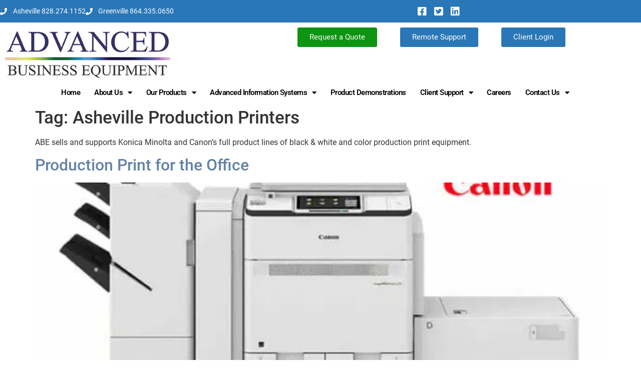

--- FILE ---
content_type: text/html; charset=UTF-8
request_url: https://www.abecarolina.com/tag/asheville-production-printers/
body_size: 18075
content:
<!doctype html>
<html lang="en-US">
<head>
	<meta charset="UTF-8">
	<meta name="viewport" content="width=device-width, initial-scale=1">
	<link rel="profile" href="https://gmpg.org/xfn/11">
	<meta name='robots' content='index, follow, max-image-preview:large, max-snippet:-1, max-video-preview:-1' />

	<!-- This site is optimized with the Yoast SEO plugin v26.7 - https://yoast.com/wordpress/plugins/seo/ -->
	<title>Asheville Production Printers Archives - Advanced Business Equipment</title>
<link rel='preconnect' href='//www.googletagmanager.com' />
<link rel='preconnect' href='//einfo.abe-ash.com' />
<link rel='dns-prefetch' href='//www.googletagmanager.com' />
<link rel='dns-prefetch' href='//einfo.abe-ash.com' />

	<link rel="canonical" href="https://www.abecarolina.com/tag/asheville-production-printers/" />
	<meta property="og:locale" content="en_US" />
	<meta property="og:type" content="article" />
	<meta property="og:title" content="Asheville Production Printers Archives - Advanced Business Equipment" />
	<meta property="og:description" content="ABE sells and supports Konica Minolta and Canon’s full product lines of black &amp; white and color production print equipment." />
	<meta property="og:url" content="https://www.abecarolina.com/tag/asheville-production-printers/" />
	<meta property="og:site_name" content="Advanced Business Equipment" />
	<meta name="twitter:card" content="summary_large_image" />
	<meta name="twitter:site" content="@ABEcarolina" />
	<script type="application/ld+json" class="yoast-schema-graph">{"@context":"https://schema.org","@graph":[{"@type":"CollectionPage","@id":"https://www.abecarolina.com/tag/asheville-production-printers/","url":"https://www.abecarolina.com/tag/asheville-production-printers/","name":"Asheville Production Printers Archives - Advanced Business Equipment","isPartOf":{"@id":"https://www.abecarolina.com/#website"},"primaryImageOfPage":{"@id":"https://www.abecarolina.com/tag/asheville-production-printers/#primaryimage"},"image":{"@id":"https://www.abecarolina.com/tag/asheville-production-printers/#primaryimage"},"thumbnailUrl":"https://eebxhjusqhc.exactdn.com/wp-content/uploads/2023/09/Canon_imagePRESS-lite-c270-e1696424068952.jpg?strip=all","breadcrumb":{"@id":"https://www.abecarolina.com/tag/asheville-production-printers/#breadcrumb"},"inLanguage":"en-US"},{"@type":"ImageObject","inLanguage":"en-US","@id":"https://www.abecarolina.com/tag/asheville-production-printers/#primaryimage","url":"https://eebxhjusqhc.exactdn.com/wp-content/uploads/2023/09/Canon_imagePRESS-lite-c270-e1696424068952.jpg?strip=all","contentUrl":"https://eebxhjusqhc.exactdn.com/wp-content/uploads/2023/09/Canon_imagePRESS-lite-c270-e1696424068952.jpg?strip=all","width":600,"height":360,"caption":"production printer from Canon USA with extra paper tray and external finisher"},{"@type":"BreadcrumbList","@id":"https://www.abecarolina.com/tag/asheville-production-printers/#breadcrumb","itemListElement":[{"@type":"ListItem","position":1,"name":"Home","item":"https://www.abecarolina.com/"},{"@type":"ListItem","position":2,"name":"Asheville Production Printers"}]},{"@type":"WebSite","@id":"https://www.abecarolina.com/#website","url":"https://www.abecarolina.com/","name":"Advanced Business Equipment Asheville, NC Copiers","description":"Copier Sales &amp; Service","publisher":{"@id":"https://www.abecarolina.com/#organization"},"potentialAction":[{"@type":"SearchAction","target":{"@type":"EntryPoint","urlTemplate":"https://www.abecarolina.com/?s={search_term_string}"},"query-input":{"@type":"PropertyValueSpecification","valueRequired":true,"valueName":"search_term_string"}}],"inLanguage":"en-US"},{"@type":"Organization","@id":"https://www.abecarolina.com/#organization","name":"Advanced Business Equipment Asheville, NC Copiers","url":"https://www.abecarolina.com/","logo":{"@type":"ImageObject","inLanguage":"en-US","@id":"https://www.abecarolina.com/#/schema/logo/image/","url":"https://eebxhjusqhc.exactdn.com/wp-content/uploads/2021/02/Logo.png?strip=all&lossy=1&ssl=1","contentUrl":"https://eebxhjusqhc.exactdn.com/wp-content/uploads/2021/02/Logo.png?strip=all&lossy=1&ssl=1","width":400,"height":113,"caption":"Advanced Business Equipment Asheville, NC Copiers"},"image":{"@id":"https://www.abecarolina.com/#/schema/logo/image/"},"sameAs":["https://www.facebook.com/advancedbusinessequipment/","https://x.com/ABEcarolina","https://www.linkedin.com/company/advanced-business-equipment"]}]}</script>
	<!-- / Yoast SEO plugin. -->


<link rel='dns-prefetch' href='//eebxhjusqhc.exactdn.com' />
<link rel='preconnect' href='//eebxhjusqhc.exactdn.com' />
<link rel='preconnect' href='//eebxhjusqhc.exactdn.com' crossorigin />
<link rel="alternate" type="application/rss+xml" title="Advanced Business Equipment &raquo; Feed" href="https://www.abecarolina.com/feed/" />
<link rel="alternate" type="application/rss+xml" title="Advanced Business Equipment &raquo; Comments Feed" href="https://www.abecarolina.com/comments/feed/" />
<link rel="alternate" type="application/rss+xml" title="Advanced Business Equipment &raquo; Asheville Production Printers Tag Feed" href="https://www.abecarolina.com/tag/asheville-production-printers/feed/" />
		<!-- This site uses the Google Analytics by MonsterInsights plugin v9.11.1 - Using Analytics tracking - https://www.monsterinsights.com/ -->
							<script src="//www.googletagmanager.com/gtag/js?id=G-DR75Q9F6KF"  data-cfasync="false" data-wpfc-render="false" async></script>
			<script data-cfasync="false" data-wpfc-render="false">
				var mi_version = '9.11.1';
				var mi_track_user = true;
				var mi_no_track_reason = '';
								var MonsterInsightsDefaultLocations = {"page_location":"https:\/\/www.abecarolina.com\/tag\/asheville-production-printers\/"};
								if ( typeof MonsterInsightsPrivacyGuardFilter === 'function' ) {
					var MonsterInsightsLocations = (typeof MonsterInsightsExcludeQuery === 'object') ? MonsterInsightsPrivacyGuardFilter( MonsterInsightsExcludeQuery ) : MonsterInsightsPrivacyGuardFilter( MonsterInsightsDefaultLocations );
				} else {
					var MonsterInsightsLocations = (typeof MonsterInsightsExcludeQuery === 'object') ? MonsterInsightsExcludeQuery : MonsterInsightsDefaultLocations;
				}

								var disableStrs = [
										'ga-disable-G-DR75Q9F6KF',
									];

				/* Function to detect opted out users */
				function __gtagTrackerIsOptedOut() {
					for (var index = 0; index < disableStrs.length; index++) {
						if (document.cookie.indexOf(disableStrs[index] + '=true') > -1) {
							return true;
						}
					}

					return false;
				}

				/* Disable tracking if the opt-out cookie exists. */
				if (__gtagTrackerIsOptedOut()) {
					for (var index = 0; index < disableStrs.length; index++) {
						window[disableStrs[index]] = true;
					}
				}

				/* Opt-out function */
				function __gtagTrackerOptout() {
					for (var index = 0; index < disableStrs.length; index++) {
						document.cookie = disableStrs[index] + '=true; expires=Thu, 31 Dec 2099 23:59:59 UTC; path=/';
						window[disableStrs[index]] = true;
					}
				}

				if ('undefined' === typeof gaOptout) {
					function gaOptout() {
						__gtagTrackerOptout();
					}
				}
								window.dataLayer = window.dataLayer || [];

				window.MonsterInsightsDualTracker = {
					helpers: {},
					trackers: {},
				};
				if (mi_track_user) {
					function __gtagDataLayer() {
						dataLayer.push(arguments);
					}

					function __gtagTracker(type, name, parameters) {
						if (!parameters) {
							parameters = {};
						}

						if (parameters.send_to) {
							__gtagDataLayer.apply(null, arguments);
							return;
						}

						if (type === 'event') {
														parameters.send_to = monsterinsights_frontend.v4_id;
							var hookName = name;
							if (typeof parameters['event_category'] !== 'undefined') {
								hookName = parameters['event_category'] + ':' + name;
							}

							if (typeof MonsterInsightsDualTracker.trackers[hookName] !== 'undefined') {
								MonsterInsightsDualTracker.trackers[hookName](parameters);
							} else {
								__gtagDataLayer('event', name, parameters);
							}
							
						} else {
							__gtagDataLayer.apply(null, arguments);
						}
					}

					__gtagTracker('js', new Date());
					__gtagTracker('set', {
						'developer_id.dZGIzZG': true,
											});
					if ( MonsterInsightsLocations.page_location ) {
						__gtagTracker('set', MonsterInsightsLocations);
					}
										__gtagTracker('config', 'G-DR75Q9F6KF', {"forceSSL":"true","link_attribution":"true"} );
										window.gtag = __gtagTracker;										(function () {
						/* https://developers.google.com/analytics/devguides/collection/analyticsjs/ */
						/* ga and __gaTracker compatibility shim. */
						var noopfn = function () {
							return null;
						};
						var newtracker = function () {
							return new Tracker();
						};
						var Tracker = function () {
							return null;
						};
						var p = Tracker.prototype;
						p.get = noopfn;
						p.set = noopfn;
						p.send = function () {
							var args = Array.prototype.slice.call(arguments);
							args.unshift('send');
							__gaTracker.apply(null, args);
						};
						var __gaTracker = function () {
							var len = arguments.length;
							if (len === 0) {
								return;
							}
							var f = arguments[len - 1];
							if (typeof f !== 'object' || f === null || typeof f.hitCallback !== 'function') {
								if ('send' === arguments[0]) {
									var hitConverted, hitObject = false, action;
									if ('event' === arguments[1]) {
										if ('undefined' !== typeof arguments[3]) {
											hitObject = {
												'eventAction': arguments[3],
												'eventCategory': arguments[2],
												'eventLabel': arguments[4],
												'value': arguments[5] ? arguments[5] : 1,
											}
										}
									}
									if ('pageview' === arguments[1]) {
										if ('undefined' !== typeof arguments[2]) {
											hitObject = {
												'eventAction': 'page_view',
												'page_path': arguments[2],
											}
										}
									}
									if (typeof arguments[2] === 'object') {
										hitObject = arguments[2];
									}
									if (typeof arguments[5] === 'object') {
										Object.assign(hitObject, arguments[5]);
									}
									if ('undefined' !== typeof arguments[1].hitType) {
										hitObject = arguments[1];
										if ('pageview' === hitObject.hitType) {
											hitObject.eventAction = 'page_view';
										}
									}
									if (hitObject) {
										action = 'timing' === arguments[1].hitType ? 'timing_complete' : hitObject.eventAction;
										hitConverted = mapArgs(hitObject);
										__gtagTracker('event', action, hitConverted);
									}
								}
								return;
							}

							function mapArgs(args) {
								var arg, hit = {};
								var gaMap = {
									'eventCategory': 'event_category',
									'eventAction': 'event_action',
									'eventLabel': 'event_label',
									'eventValue': 'event_value',
									'nonInteraction': 'non_interaction',
									'timingCategory': 'event_category',
									'timingVar': 'name',
									'timingValue': 'value',
									'timingLabel': 'event_label',
									'page': 'page_path',
									'location': 'page_location',
									'title': 'page_title',
									'referrer' : 'page_referrer',
								};
								for (arg in args) {
																		if (!(!args.hasOwnProperty(arg) || !gaMap.hasOwnProperty(arg))) {
										hit[gaMap[arg]] = args[arg];
									} else {
										hit[arg] = args[arg];
									}
								}
								return hit;
							}

							try {
								f.hitCallback();
							} catch (ex) {
							}
						};
						__gaTracker.create = newtracker;
						__gaTracker.getByName = newtracker;
						__gaTracker.getAll = function () {
							return [];
						};
						__gaTracker.remove = noopfn;
						__gaTracker.loaded = true;
						window['__gaTracker'] = __gaTracker;
					})();
									} else {
										console.log("");
					(function () {
						function __gtagTracker() {
							return null;
						}

						window['__gtagTracker'] = __gtagTracker;
						window['gtag'] = __gtagTracker;
					})();
									}
			</script>
							<!-- / Google Analytics by MonsterInsights -->
		<style id='wp-img-auto-sizes-contain-inline-css'>
img:is([sizes=auto i],[sizes^="auto," i]){contain-intrinsic-size:3000px 1500px}
/*# sourceURL=wp-img-auto-sizes-contain-inline-css */
</style>
<link rel='stylesheet' id='hfe-widgets-style-css' href='https://eebxhjusqhc.exactdn.com/wp-content/plugins/header-footer-elementor/inc/widgets-css/frontend.css?ver=2.8.1' media='all' />
<style id='wp-emoji-styles-inline-css'>

	img.wp-smiley, img.emoji {
		display: inline !important;
		border: none !important;
		box-shadow: none !important;
		height: 1em !important;
		width: 1em !important;
		margin: 0 0.07em !important;
		vertical-align: -0.1em !important;
		background: none !important;
		padding: 0 !important;
	}
/*# sourceURL=wp-emoji-styles-inline-css */
</style>
<link rel='stylesheet' id='wp-block-library-css' href='https://eebxhjusqhc.exactdn.com/wp-includes/css/dist/block-library/style.min.css?ver=6.9' media='all' />
<style id='global-styles-inline-css'>
:root{--wp--preset--aspect-ratio--square: 1;--wp--preset--aspect-ratio--4-3: 4/3;--wp--preset--aspect-ratio--3-4: 3/4;--wp--preset--aspect-ratio--3-2: 3/2;--wp--preset--aspect-ratio--2-3: 2/3;--wp--preset--aspect-ratio--16-9: 16/9;--wp--preset--aspect-ratio--9-16: 9/16;--wp--preset--color--black: #000000;--wp--preset--color--cyan-bluish-gray: #abb8c3;--wp--preset--color--white: #ffffff;--wp--preset--color--pale-pink: #f78da7;--wp--preset--color--vivid-red: #cf2e2e;--wp--preset--color--luminous-vivid-orange: #ff6900;--wp--preset--color--luminous-vivid-amber: #fcb900;--wp--preset--color--light-green-cyan: #7bdcb5;--wp--preset--color--vivid-green-cyan: #00d084;--wp--preset--color--pale-cyan-blue: #8ed1fc;--wp--preset--color--vivid-cyan-blue: #0693e3;--wp--preset--color--vivid-purple: #9b51e0;--wp--preset--gradient--vivid-cyan-blue-to-vivid-purple: linear-gradient(135deg,rgb(6,147,227) 0%,rgb(155,81,224) 100%);--wp--preset--gradient--light-green-cyan-to-vivid-green-cyan: linear-gradient(135deg,rgb(122,220,180) 0%,rgb(0,208,130) 100%);--wp--preset--gradient--luminous-vivid-amber-to-luminous-vivid-orange: linear-gradient(135deg,rgb(252,185,0) 0%,rgb(255,105,0) 100%);--wp--preset--gradient--luminous-vivid-orange-to-vivid-red: linear-gradient(135deg,rgb(255,105,0) 0%,rgb(207,46,46) 100%);--wp--preset--gradient--very-light-gray-to-cyan-bluish-gray: linear-gradient(135deg,rgb(238,238,238) 0%,rgb(169,184,195) 100%);--wp--preset--gradient--cool-to-warm-spectrum: linear-gradient(135deg,rgb(74,234,220) 0%,rgb(151,120,209) 20%,rgb(207,42,186) 40%,rgb(238,44,130) 60%,rgb(251,105,98) 80%,rgb(254,248,76) 100%);--wp--preset--gradient--blush-light-purple: linear-gradient(135deg,rgb(255,206,236) 0%,rgb(152,150,240) 100%);--wp--preset--gradient--blush-bordeaux: linear-gradient(135deg,rgb(254,205,165) 0%,rgb(254,45,45) 50%,rgb(107,0,62) 100%);--wp--preset--gradient--luminous-dusk: linear-gradient(135deg,rgb(255,203,112) 0%,rgb(199,81,192) 50%,rgb(65,88,208) 100%);--wp--preset--gradient--pale-ocean: linear-gradient(135deg,rgb(255,245,203) 0%,rgb(182,227,212) 50%,rgb(51,167,181) 100%);--wp--preset--gradient--electric-grass: linear-gradient(135deg,rgb(202,248,128) 0%,rgb(113,206,126) 100%);--wp--preset--gradient--midnight: linear-gradient(135deg,rgb(2,3,129) 0%,rgb(40,116,252) 100%);--wp--preset--font-size--small: 13px;--wp--preset--font-size--medium: 20px;--wp--preset--font-size--large: 36px;--wp--preset--font-size--x-large: 42px;--wp--preset--spacing--20: 0.44rem;--wp--preset--spacing--30: 0.67rem;--wp--preset--spacing--40: 1rem;--wp--preset--spacing--50: 1.5rem;--wp--preset--spacing--60: 2.25rem;--wp--preset--spacing--70: 3.38rem;--wp--preset--spacing--80: 5.06rem;--wp--preset--shadow--natural: 6px 6px 9px rgba(0, 0, 0, 0.2);--wp--preset--shadow--deep: 12px 12px 50px rgba(0, 0, 0, 0.4);--wp--preset--shadow--sharp: 6px 6px 0px rgba(0, 0, 0, 0.2);--wp--preset--shadow--outlined: 6px 6px 0px -3px rgb(255, 255, 255), 6px 6px rgb(0, 0, 0);--wp--preset--shadow--crisp: 6px 6px 0px rgb(0, 0, 0);}:root { --wp--style--global--content-size: 800px;--wp--style--global--wide-size: 1200px; }:where(body) { margin: 0; }.wp-site-blocks > .alignleft { float: left; margin-right: 2em; }.wp-site-blocks > .alignright { float: right; margin-left: 2em; }.wp-site-blocks > .aligncenter { justify-content: center; margin-left: auto; margin-right: auto; }:where(.wp-site-blocks) > * { margin-block-start: 24px; margin-block-end: 0; }:where(.wp-site-blocks) > :first-child { margin-block-start: 0; }:where(.wp-site-blocks) > :last-child { margin-block-end: 0; }:root { --wp--style--block-gap: 24px; }:root :where(.is-layout-flow) > :first-child{margin-block-start: 0;}:root :where(.is-layout-flow) > :last-child{margin-block-end: 0;}:root :where(.is-layout-flow) > *{margin-block-start: 24px;margin-block-end: 0;}:root :where(.is-layout-constrained) > :first-child{margin-block-start: 0;}:root :where(.is-layout-constrained) > :last-child{margin-block-end: 0;}:root :where(.is-layout-constrained) > *{margin-block-start: 24px;margin-block-end: 0;}:root :where(.is-layout-flex){gap: 24px;}:root :where(.is-layout-grid){gap: 24px;}.is-layout-flow > .alignleft{float: left;margin-inline-start: 0;margin-inline-end: 2em;}.is-layout-flow > .alignright{float: right;margin-inline-start: 2em;margin-inline-end: 0;}.is-layout-flow > .aligncenter{margin-left: auto !important;margin-right: auto !important;}.is-layout-constrained > .alignleft{float: left;margin-inline-start: 0;margin-inline-end: 2em;}.is-layout-constrained > .alignright{float: right;margin-inline-start: 2em;margin-inline-end: 0;}.is-layout-constrained > .aligncenter{margin-left: auto !important;margin-right: auto !important;}.is-layout-constrained > :where(:not(.alignleft):not(.alignright):not(.alignfull)){max-width: var(--wp--style--global--content-size);margin-left: auto !important;margin-right: auto !important;}.is-layout-constrained > .alignwide{max-width: var(--wp--style--global--wide-size);}body .is-layout-flex{display: flex;}.is-layout-flex{flex-wrap: wrap;align-items: center;}.is-layout-flex > :is(*, div){margin: 0;}body .is-layout-grid{display: grid;}.is-layout-grid > :is(*, div){margin: 0;}body{padding-top: 0px;padding-right: 0px;padding-bottom: 0px;padding-left: 0px;}a:where(:not(.wp-element-button)){text-decoration: underline;}:root :where(.wp-element-button, .wp-block-button__link){background-color: #32373c;border-width: 0;color: #fff;font-family: inherit;font-size: inherit;font-style: inherit;font-weight: inherit;letter-spacing: inherit;line-height: inherit;padding-top: calc(0.667em + 2px);padding-right: calc(1.333em + 2px);padding-bottom: calc(0.667em + 2px);padding-left: calc(1.333em + 2px);text-decoration: none;text-transform: inherit;}.has-black-color{color: var(--wp--preset--color--black) !important;}.has-cyan-bluish-gray-color{color: var(--wp--preset--color--cyan-bluish-gray) !important;}.has-white-color{color: var(--wp--preset--color--white) !important;}.has-pale-pink-color{color: var(--wp--preset--color--pale-pink) !important;}.has-vivid-red-color{color: var(--wp--preset--color--vivid-red) !important;}.has-luminous-vivid-orange-color{color: var(--wp--preset--color--luminous-vivid-orange) !important;}.has-luminous-vivid-amber-color{color: var(--wp--preset--color--luminous-vivid-amber) !important;}.has-light-green-cyan-color{color: var(--wp--preset--color--light-green-cyan) !important;}.has-vivid-green-cyan-color{color: var(--wp--preset--color--vivid-green-cyan) !important;}.has-pale-cyan-blue-color{color: var(--wp--preset--color--pale-cyan-blue) !important;}.has-vivid-cyan-blue-color{color: var(--wp--preset--color--vivid-cyan-blue) !important;}.has-vivid-purple-color{color: var(--wp--preset--color--vivid-purple) !important;}.has-black-background-color{background-color: var(--wp--preset--color--black) !important;}.has-cyan-bluish-gray-background-color{background-color: var(--wp--preset--color--cyan-bluish-gray) !important;}.has-white-background-color{background-color: var(--wp--preset--color--white) !important;}.has-pale-pink-background-color{background-color: var(--wp--preset--color--pale-pink) !important;}.has-vivid-red-background-color{background-color: var(--wp--preset--color--vivid-red) !important;}.has-luminous-vivid-orange-background-color{background-color: var(--wp--preset--color--luminous-vivid-orange) !important;}.has-luminous-vivid-amber-background-color{background-color: var(--wp--preset--color--luminous-vivid-amber) !important;}.has-light-green-cyan-background-color{background-color: var(--wp--preset--color--light-green-cyan) !important;}.has-vivid-green-cyan-background-color{background-color: var(--wp--preset--color--vivid-green-cyan) !important;}.has-pale-cyan-blue-background-color{background-color: var(--wp--preset--color--pale-cyan-blue) !important;}.has-vivid-cyan-blue-background-color{background-color: var(--wp--preset--color--vivid-cyan-blue) !important;}.has-vivid-purple-background-color{background-color: var(--wp--preset--color--vivid-purple) !important;}.has-black-border-color{border-color: var(--wp--preset--color--black) !important;}.has-cyan-bluish-gray-border-color{border-color: var(--wp--preset--color--cyan-bluish-gray) !important;}.has-white-border-color{border-color: var(--wp--preset--color--white) !important;}.has-pale-pink-border-color{border-color: var(--wp--preset--color--pale-pink) !important;}.has-vivid-red-border-color{border-color: var(--wp--preset--color--vivid-red) !important;}.has-luminous-vivid-orange-border-color{border-color: var(--wp--preset--color--luminous-vivid-orange) !important;}.has-luminous-vivid-amber-border-color{border-color: var(--wp--preset--color--luminous-vivid-amber) !important;}.has-light-green-cyan-border-color{border-color: var(--wp--preset--color--light-green-cyan) !important;}.has-vivid-green-cyan-border-color{border-color: var(--wp--preset--color--vivid-green-cyan) !important;}.has-pale-cyan-blue-border-color{border-color: var(--wp--preset--color--pale-cyan-blue) !important;}.has-vivid-cyan-blue-border-color{border-color: var(--wp--preset--color--vivid-cyan-blue) !important;}.has-vivid-purple-border-color{border-color: var(--wp--preset--color--vivid-purple) !important;}.has-vivid-cyan-blue-to-vivid-purple-gradient-background{background: var(--wp--preset--gradient--vivid-cyan-blue-to-vivid-purple) !important;}.has-light-green-cyan-to-vivid-green-cyan-gradient-background{background: var(--wp--preset--gradient--light-green-cyan-to-vivid-green-cyan) !important;}.has-luminous-vivid-amber-to-luminous-vivid-orange-gradient-background{background: var(--wp--preset--gradient--luminous-vivid-amber-to-luminous-vivid-orange) !important;}.has-luminous-vivid-orange-to-vivid-red-gradient-background{background: var(--wp--preset--gradient--luminous-vivid-orange-to-vivid-red) !important;}.has-very-light-gray-to-cyan-bluish-gray-gradient-background{background: var(--wp--preset--gradient--very-light-gray-to-cyan-bluish-gray) !important;}.has-cool-to-warm-spectrum-gradient-background{background: var(--wp--preset--gradient--cool-to-warm-spectrum) !important;}.has-blush-light-purple-gradient-background{background: var(--wp--preset--gradient--blush-light-purple) !important;}.has-blush-bordeaux-gradient-background{background: var(--wp--preset--gradient--blush-bordeaux) !important;}.has-luminous-dusk-gradient-background{background: var(--wp--preset--gradient--luminous-dusk) !important;}.has-pale-ocean-gradient-background{background: var(--wp--preset--gradient--pale-ocean) !important;}.has-electric-grass-gradient-background{background: var(--wp--preset--gradient--electric-grass) !important;}.has-midnight-gradient-background{background: var(--wp--preset--gradient--midnight) !important;}.has-small-font-size{font-size: var(--wp--preset--font-size--small) !important;}.has-medium-font-size{font-size: var(--wp--preset--font-size--medium) !important;}.has-large-font-size{font-size: var(--wp--preset--font-size--large) !important;}.has-x-large-font-size{font-size: var(--wp--preset--font-size--x-large) !important;}
:root :where(.wp-block-pullquote){font-size: 1.5em;line-height: 1.6;}
/*# sourceURL=global-styles-inline-css */
</style>
<link rel='stylesheet' id='hfe-style-css' href='https://eebxhjusqhc.exactdn.com/wp-content/plugins/header-footer-elementor/assets/css/header-footer-elementor.css?ver=2.8.1' media='all' />
<link rel='stylesheet' id='elementor-icons-css' href='https://eebxhjusqhc.exactdn.com/wp-content/plugins/elementor/assets/lib/eicons/css/elementor-icons.min.css?ver=5.45.0' media='all' />
<link rel='stylesheet' id='elementor-frontend-css' href='https://eebxhjusqhc.exactdn.com/wp-content/plugins/elementor/assets/css/frontend.min.css?ver=3.34.1' media='all' />
<link rel='stylesheet' id='elementor-post-5-css' href='https://eebxhjusqhc.exactdn.com/wp-content/uploads/elementor/css/post-5.css?ver=1768618896' media='all' />
<link rel='stylesheet' id='hello-elementor-css' href='https://eebxhjusqhc.exactdn.com/wp-content/themes/hello-elementor/assets/css/reset.css?ver=3.4.5' media='all' />
<link rel='stylesheet' id='hello-elementor-theme-style-css' href='https://eebxhjusqhc.exactdn.com/wp-content/themes/hello-elementor/assets/css/theme.css?ver=3.4.5' media='all' />
<link rel='stylesheet' id='hello-elementor-header-footer-css' href='https://eebxhjusqhc.exactdn.com/wp-content/themes/hello-elementor/assets/css/header-footer.css?ver=3.4.5' media='all' />
<link rel='stylesheet' id='widget-icon-list-css' href='https://eebxhjusqhc.exactdn.com/wp-content/plugins/elementor/assets/css/widget-icon-list.min.css?ver=3.34.1' media='all' />
<link rel='stylesheet' id='widget-image-css' href='https://eebxhjusqhc.exactdn.com/wp-content/plugins/elementor/assets/css/widget-image.min.css?ver=3.34.1' media='all' />
<link rel='stylesheet' id='widget-nav-menu-css' href='https://eebxhjusqhc.exactdn.com/wp-content/plugins/elementor-pro/assets/css/widget-nav-menu.min.css?ver=3.34.0' media='all' />
<link rel='stylesheet' id='e-sticky-css' href='https://eebxhjusqhc.exactdn.com/wp-content/plugins/elementor-pro/assets/css/modules/sticky.min.css?ver=3.34.0' media='all' />
<link rel='stylesheet' id='widget-heading-css' href='https://eebxhjusqhc.exactdn.com/wp-content/plugins/elementor/assets/css/widget-heading.min.css?ver=3.34.1' media='all' />
<link rel='stylesheet' id='e-shapes-css' href='https://eebxhjusqhc.exactdn.com/wp-content/plugins/elementor/assets/css/conditionals/shapes.min.css?ver=3.34.1' media='all' />
<link rel='stylesheet' id='elementor-post-35-css' href='https://eebxhjusqhc.exactdn.com/wp-content/uploads/elementor/css/post-35.css?ver=1768618896' media='all' />
<link rel='stylesheet' id='elementor-post-1327-css' href='https://eebxhjusqhc.exactdn.com/wp-content/uploads/elementor/css/post-1327.css?ver=1768618896' media='all' />
<link rel='stylesheet' id='hfe-elementor-icons-css' href='https://eebxhjusqhc.exactdn.com/wp-content/plugins/elementor/assets/lib/eicons/css/elementor-icons.min.css?ver=5.34.0' media='all' />
<link rel='stylesheet' id='hfe-icons-list-css' href='https://eebxhjusqhc.exactdn.com/wp-content/plugins/elementor/assets/css/widget-icon-list.min.css?ver=3.24.3' media='all' />
<link rel='stylesheet' id='hfe-social-icons-css' href='https://eebxhjusqhc.exactdn.com/wp-content/plugins/elementor/assets/css/widget-social-icons.min.css?ver=3.24.0' media='all' />
<link rel='stylesheet' id='hfe-social-share-icons-brands-css' href='https://eebxhjusqhc.exactdn.com/wp-content/plugins/elementor/assets/lib/font-awesome/css/brands.css?ver=5.15.3' media='all' />
<link rel='stylesheet' id='hfe-social-share-icons-fontawesome-css' href='https://eebxhjusqhc.exactdn.com/wp-content/plugins/elementor/assets/lib/font-awesome/css/fontawesome.css?ver=5.15.3' media='all' />
<link rel='stylesheet' id='hfe-nav-menu-icons-css' href='https://eebxhjusqhc.exactdn.com/wp-content/plugins/elementor/assets/lib/font-awesome/css/solid.css?ver=5.15.3' media='all' />
<link rel='stylesheet' id='hfe-widget-blockquote-css' href='https://eebxhjusqhc.exactdn.com/wp-content/plugins/elementor-pro/assets/css/widget-blockquote.min.css?ver=3.25.0' media='all' />
<link rel='stylesheet' id='hfe-mega-menu-css' href='https://eebxhjusqhc.exactdn.com/wp-content/plugins/elementor-pro/assets/css/widget-mega-menu.min.css?ver=3.26.2' media='all' />
<link rel='stylesheet' id='hfe-nav-menu-widget-css' href='https://eebxhjusqhc.exactdn.com/wp-content/plugins/elementor-pro/assets/css/widget-nav-menu.min.css?ver=3.26.0' media='all' />
<link rel='stylesheet' id='hello-elementor-child-style-css' href='https://eebxhjusqhc.exactdn.com/wp-content/themes/hello-theme-child-master/style.css?ver=1.0.0' media='all' />
<link rel='stylesheet' id='elementor-gf-local-roboto-css' href='https://eebxhjusqhc.exactdn.com/wp-content/uploads/elementor/google-fonts/css/roboto.css?ver=1742263432' media='all' />
<link rel='stylesheet' id='elementor-gf-local-robotoslab-css' href='https://eebxhjusqhc.exactdn.com/wp-content/uploads/elementor/google-fonts/css/robotoslab.css?ver=1742263441' media='all' />
<link rel='stylesheet' id='elementor-icons-shared-0-css' href='https://eebxhjusqhc.exactdn.com/wp-content/plugins/elementor/assets/lib/font-awesome/css/fontawesome.min.css?ver=5.15.3' media='all' />
<link rel='stylesheet' id='elementor-icons-fa-solid-css' href='https://eebxhjusqhc.exactdn.com/wp-content/plugins/elementor/assets/lib/font-awesome/css/solid.min.css?ver=5.15.3' media='all' />
<link rel='stylesheet' id='elementor-icons-fa-brands-css' href='https://eebxhjusqhc.exactdn.com/wp-content/plugins/elementor/assets/lib/font-awesome/css/brands.min.css?ver=5.15.3' media='all' />
<script src="https://eebxhjusqhc.exactdn.com/wp-content/plugins/google-analytics-for-wordpress/assets/js/frontend-gtag.min.js?ver=9.11.1" id="monsterinsights-frontend-script-js" async data-wp-strategy="async"></script>
<script data-cfasync="false" data-wpfc-render="false" id='monsterinsights-frontend-script-js-extra'>var monsterinsights_frontend = {"js_events_tracking":"true","download_extensions":"doc,pdf,ppt,zip,xls,docx,pptx,xlsx","inbound_paths":"[{\"path\":\"\\\/go\\\/\",\"label\":\"affiliate\"},{\"path\":\"\\\/recommend\\\/\",\"label\":\"affiliate\"}]","home_url":"https:\/\/www.abecarolina.com","hash_tracking":"false","v4_id":"G-DR75Q9F6KF"};</script>
<script src="https://eebxhjusqhc.exactdn.com/wp-includes/js/jquery/jquery.min.js?ver=3.7.1" id="jquery-core-js"></script>
<script src="https://eebxhjusqhc.exactdn.com/wp-includes/js/jquery/jquery-migrate.min.js?ver=3.4.1" id="jquery-migrate-js"></script>
<script id="jquery-js-after">
!function($){"use strict";$(document).ready(function(){$(this).scrollTop()>100&&$(".hfe-scroll-to-top-wrap").removeClass("hfe-scroll-to-top-hide"),$(window).scroll(function(){$(this).scrollTop()<100?$(".hfe-scroll-to-top-wrap").fadeOut(300):$(".hfe-scroll-to-top-wrap").fadeIn(300)}),$(".hfe-scroll-to-top-wrap").on("click",function(){$("html, body").animate({scrollTop:0},300);return!1})})}(jQuery);
!function($){'use strict';$(document).ready(function(){var bar=$('.hfe-reading-progress-bar');if(!bar.length)return;$(window).on('scroll',function(){var s=$(window).scrollTop(),d=$(document).height()-$(window).height(),p=d? s/d*100:0;bar.css('width',p+'%')});});}(jQuery);
//# sourceURL=jquery-js-after
</script>
<link rel="https://api.w.org/" href="https://www.abecarolina.com/wp-json/" /><link rel="alternate" title="JSON" type="application/json" href="https://www.abecarolina.com/wp-json/wp/v2/tags/74" /><meta name="publisher" content="PomfretWeb.com" />
<style id='swis-font-css'>
@font-face{font-family:'Roboto';font-style:italic;font-weight:100;font-display:swap;src:url(https://eebxhjusqhc.exactdn.com/easyio-gfont/s/roboto/v30/KFOiCnqEu92Fr1Mu51QrEzAdKg.ttf) format('truetype')}@font-face{font-family:'Roboto';font-style:italic;font-weight:300;font-display:swap;src:url(https://eebxhjusqhc.exactdn.com/easyio-gfont/s/roboto/v30/KFOjCnqEu92Fr1Mu51TjASc6CsE.ttf) format('truetype')}@font-face{font-family:'Roboto';font-style:italic;font-weight:400;font-display:swap;src:url(https://eebxhjusqhc.exactdn.com/easyio-gfont/s/roboto/v30/KFOkCnqEu92Fr1Mu51xIIzc.ttf) format('truetype')}@font-face{font-family:'Roboto';font-style:italic;font-weight:500;font-display:swap;src:url(https://eebxhjusqhc.exactdn.com/easyio-gfont/s/roboto/v30/KFOjCnqEu92Fr1Mu51S7ACc6CsE.ttf) format('truetype')}@font-face{font-family:'Roboto';font-style:italic;font-weight:700;font-display:swap;src:url(https://eebxhjusqhc.exactdn.com/easyio-gfont/s/roboto/v30/KFOjCnqEu92Fr1Mu51TzBic6CsE.ttf) format('truetype')}@font-face{font-family:'Roboto';font-style:italic;font-weight:900;font-display:swap;src:url(https://eebxhjusqhc.exactdn.com/easyio-gfont/s/roboto/v30/KFOjCnqEu92Fr1Mu51TLBCc6CsE.ttf) format('truetype')}@font-face{font-family:'Roboto';font-style:normal;font-weight:100;font-display:swap;src:url(https://eebxhjusqhc.exactdn.com/easyio-gfont/s/roboto/v30/KFOkCnqEu92Fr1MmgVxIIzc.ttf) format('truetype')}@font-face{font-family:'Roboto';font-style:normal;font-weight:300;font-display:swap;src:url(https://eebxhjusqhc.exactdn.com/easyio-gfont/s/roboto/v30/KFOlCnqEu92Fr1MmSU5fBBc9.ttf) format('truetype')}@font-face{font-family:'Roboto';font-style:normal;font-weight:400;font-display:swap;src:url(https://eebxhjusqhc.exactdn.com/easyio-gfont/s/roboto/v30/KFOmCnqEu92Fr1Mu4mxP.ttf) format('truetype')}@font-face{font-family:'Roboto';font-style:normal;font-weight:500;font-display:swap;src:url(https://eebxhjusqhc.exactdn.com/easyio-gfont/s/roboto/v30/KFOlCnqEu92Fr1MmEU9fBBc9.ttf) format('truetype')}@font-face{font-family:'Roboto';font-style:normal;font-weight:700;font-display:swap;src:url(https://eebxhjusqhc.exactdn.com/easyio-gfont/s/roboto/v30/KFOlCnqEu92Fr1MmWUlfBBc9.ttf) format('truetype')}@font-face{font-family:'Roboto';font-style:normal;font-weight:900;font-display:swap;src:url(https://eebxhjusqhc.exactdn.com/easyio-gfont/s/roboto/v30/KFOlCnqEu92Fr1MmYUtfBBc9.ttf) format('truetype')}@font-face{font-family:'Roboto Slab';font-style:normal;font-weight:100;font-display:swap;src:url(https://eebxhjusqhc.exactdn.com/easyio-gfont/s/robotoslab/v23/BngbUXZYTXPIvIBgJJSb6s3BzlRRfKOFbvjojIWmb2Rm.ttf) format('truetype')}@font-face{font-family:'Roboto Slab';font-style:normal;font-weight:200;font-display:swap;src:url(https://eebxhjusqhc.exactdn.com/easyio-gfont/s/robotoslab/v23/BngbUXZYTXPIvIBgJJSb6s3BzlRRfKOFbvjoDISmb2Rm.ttf) format('truetype')}@font-face{font-family:'Roboto Slab';font-style:normal;font-weight:300;font-display:swap;src:url(https://eebxhjusqhc.exactdn.com/easyio-gfont/s/robotoslab/v23/BngbUXZYTXPIvIBgJJSb6s3BzlRRfKOFbvjo0oSmb2Rm.ttf) format('truetype')}@font-face{font-family:'Roboto Slab';font-style:normal;font-weight:400;font-display:swap;src:url(https://eebxhjusqhc.exactdn.com/easyio-gfont/s/robotoslab/v23/BngbUXZYTXPIvIBgJJSb6s3BzlRRfKOFbvjojISmb2Rm.ttf) format('truetype')}@font-face{font-family:'Roboto Slab';font-style:normal;font-weight:500;font-display:swap;src:url(https://eebxhjusqhc.exactdn.com/easyio-gfont/s/robotoslab/v23/BngbUXZYTXPIvIBgJJSb6s3BzlRRfKOFbvjovoSmb2Rm.ttf) format('truetype')}@font-face{font-family:'Roboto Slab';font-style:normal;font-weight:600;font-display:swap;src:url(https://eebxhjusqhc.exactdn.com/easyio-gfont/s/robotoslab/v23/BngbUXZYTXPIvIBgJJSb6s3BzlRRfKOFbvjoUoOmb2Rm.ttf) format('truetype')}@font-face{font-family:'Roboto Slab';font-style:normal;font-weight:700;font-display:swap;src:url(https://eebxhjusqhc.exactdn.com/easyio-gfont/s/robotoslab/v23/BngbUXZYTXPIvIBgJJSb6s3BzlRRfKOFbvjoa4Omb2Rm.ttf) format('truetype')}@font-face{font-family:'Roboto Slab';font-style:normal;font-weight:800;font-display:swap;src:url(https://eebxhjusqhc.exactdn.com/easyio-gfont/s/robotoslab/v23/BngbUXZYTXPIvIBgJJSb6s3BzlRRfKOFbvjoDIOmb2Rm.ttf) format('truetype')}@font-face{font-family:'Roboto Slab';font-style:normal;font-weight:900;font-display:swap;src:url(https://eebxhjusqhc.exactdn.com/easyio-gfont/s/robotoslab/v23/BngbUXZYTXPIvIBgJJSb6s3BzlRRfKOFbvjoJYOmb2Rm.ttf) format('truetype')}
</style>
<meta name="generator" content="Elementor 3.34.1; features: additional_custom_breakpoints; settings: css_print_method-external, google_font-enabled, font_display-auto">
<!-- Google tag (gtag.js) --> <script async src="https://www.googletagmanager.com/gtag/js?id=G-JW70J31T5M"></script> <script> window.dataLayer = window.dataLayer || []; function gtag(){dataLayer.push(arguments);} gtag('js', new Date()); gtag('config', 'G-JW70J31T5M'); </script>
			<style>
				.e-con.e-parent:nth-of-type(n+4):not(.e-lazyloaded):not(.e-no-lazyload),
				.e-con.e-parent:nth-of-type(n+4):not(.e-lazyloaded):not(.e-no-lazyload) * {
					background-image: none !important;
				}
				@media screen and (max-height: 1024px) {
					.e-con.e-parent:nth-of-type(n+3):not(.e-lazyloaded):not(.e-no-lazyload),
					.e-con.e-parent:nth-of-type(n+3):not(.e-lazyloaded):not(.e-no-lazyload) * {
						background-image: none !important;
					}
				}
				@media screen and (max-height: 640px) {
					.e-con.e-parent:nth-of-type(n+2):not(.e-lazyloaded):not(.e-no-lazyload),
					.e-con.e-parent:nth-of-type(n+2):not(.e-lazyloaded):not(.e-no-lazyload) * {
						background-image: none !important;
					}
				}
			</style>
			<noscript><style>.lazyload[data-src]{display:none !important;}</style></noscript><style>.lazyload{background-image:none !important;}.lazyload:before{background-image:none !important;}</style><link rel="icon" href="https://eebxhjusqhc.exactdn.com/wp-content/uploads/2021/02/fav.png?strip=all&#038;resize=32%2C32" sizes="32x32" />
<link rel="icon" href="https://eebxhjusqhc.exactdn.com/wp-content/uploads/2021/02/fav.png?strip=all&#038;resize=69%2C63" sizes="192x192" />
<link rel="apple-touch-icon" href="https://eebxhjusqhc.exactdn.com/wp-content/uploads/2021/02/fav.png?strip=all&#038;resize=69%2C63" />
<meta name="msapplication-TileImage" content="https://eebxhjusqhc.exactdn.com/wp-content/uploads/2021/02/fav.png?strip=all&#038;resize=69%2C63" />
</head>
<body class="archive tag tag-asheville-production-printers tag-74 wp-custom-logo wp-embed-responsive wp-theme-hello-elementor wp-child-theme-hello-theme-child-master ehf-template-hello-elementor ehf-stylesheet-hello-theme-child-master hello-elementor-default elementor-default elementor-kit-5">


<a class="skip-link screen-reader-text" href="#content">Skip to content</a>

		<header data-elementor-type="header" data-elementor-id="35" class="elementor elementor-35 elementor-location-header" data-elementor-post-type="elementor_library">
					<section class="elementor-section elementor-top-section elementor-element elementor-element-8a91899 elementor-section-height-min-height elementor-section-content-middle elementor-section-boxed elementor-section-height-default elementor-section-items-middle" data-id="8a91899" data-element_type="section" data-settings="{&quot;background_background&quot;:&quot;classic&quot;}">
						<div class="elementor-container elementor-column-gap-no">
					<div class="elementor-column elementor-col-50 elementor-top-column elementor-element elementor-element-737d22da" data-id="737d22da" data-element_type="column">
			<div class="elementor-widget-wrap elementor-element-populated">
						<div class="elementor-element elementor-element-3ac603f9 elementor-icon-list--layout-inline elementor-mobile-align-center elementor-list-item-link-full_width elementor-widget elementor-widget-icon-list" data-id="3ac603f9" data-element_type="widget" data-widget_type="icon-list.default">
				<div class="elementor-widget-container">
							<ul class="elementor-icon-list-items elementor-inline-items">
							<li class="elementor-icon-list-item elementor-inline-item">
											<a href="tel:+1-828-274-1152">

												<span class="elementor-icon-list-icon">
							<i aria-hidden="true" class="fas fa-phone"></i>						</span>
										<span class="elementor-icon-list-text">Asheville 828.274.1152</span>
											</a>
									</li>
								<li class="elementor-icon-list-item elementor-inline-item">
											<a href="tel:+1-864-335-0650">

												<span class="elementor-icon-list-icon">
							<i aria-hidden="true" class="fas fa-phone"></i>						</span>
										<span class="elementor-icon-list-text">Greenville 864.335.0650</span>
											</a>
									</li>
						</ul>
						</div>
				</div>
					</div>
		</div>
				<div class="elementor-column elementor-col-50 elementor-top-column elementor-element elementor-element-4a7f30dc" data-id="4a7f30dc" data-element_type="column">
			<div class="elementor-widget-wrap elementor-element-populated">
						<div class="elementor-element elementor-element-7866ec3 elementor-icon-list--layout-inline elementor-mobile-align-center elementor-widget__width-initial elementor-list-item-link-full_width elementor-widget elementor-widget-icon-list" data-id="7866ec3" data-element_type="widget" data-widget_type="icon-list.default">
				<div class="elementor-widget-container">
							<ul class="elementor-icon-list-items elementor-inline-items">
							<li class="elementor-icon-list-item elementor-inline-item">
											<a href="https://www.facebook.com/advancedbusinessequipment/" target="_blank">

												<span class="elementor-icon-list-icon">
							<i aria-hidden="true" class="fab fa-facebook-square"></i>						</span>
										<span class="elementor-icon-list-text"></span>
											</a>
									</li>
								<li class="elementor-icon-list-item elementor-inline-item">
											<a href="https://twitter.com/ABEcarolina" target="_blank">

												<span class="elementor-icon-list-icon">
							<i aria-hidden="true" class="fab fa-twitter-square"></i>						</span>
										<span class="elementor-icon-list-text"></span>
											</a>
									</li>
								<li class="elementor-icon-list-item elementor-inline-item">
											<a href="http://www.linkedin.com/company/advanced-business-equipment" target="_blank">

												<span class="elementor-icon-list-icon">
							<i aria-hidden="true" class="fab fa-linkedin"></i>						</span>
										<span class="elementor-icon-list-text"></span>
											</a>
									</li>
						</ul>
						</div>
				</div>
					</div>
		</div>
					</div>
		</section>
				<section class="elementor-section elementor-top-section elementor-element elementor-element-e4a2dcf elementor-section-boxed elementor-section-height-default elementor-section-height-default" data-id="e4a2dcf" data-element_type="section">
						<div class="elementor-container elementor-column-gap-default">
					<div class="elementor-column elementor-col-25 elementor-top-column elementor-element elementor-element-de498dc" data-id="de498dc" data-element_type="column">
			<div class="elementor-widget-wrap elementor-element-populated">
						<div class="elementor-element elementor-element-aa9526e elementor-widget elementor-widget-image" data-id="aa9526e" data-element_type="widget" data-widget_type="image.default">
				<div class="elementor-widget-container">
																<a href="https://www.abecarolina.com">
							<img width="300" height="85" src="[data-uri]" class="attachment-medium size-medium wp-image-5838 lazyload" alt=""   data-src="https://eebxhjusqhc.exactdn.com/wp-content/uploads/2021/02/Logo-300x85.png?strip=all" decoding="async" data-srcset="https://eebxhjusqhc.exactdn.com/wp-content/uploads/2021/02/Logo-300x85.png?strip=all 300w, https://eebxhjusqhc.exactdn.com/wp-content/uploads/2021/02/Logo.png?strip=all 400w, https://eebxhjusqhc.exactdn.com/wp-content/uploads/2021/02/Logo.png?strip=all&amp;w=80 80w, https://eebxhjusqhc.exactdn.com/wp-content/uploads/2021/02/Logo.png?strip=all&amp;w=160 160w, https://eebxhjusqhc.exactdn.com/wp-content/uploads/2021/02/Logo.png?strip=all&amp;w=240 240w" data-sizes="auto" data-eio-rwidth="300" data-eio-rheight="85" /><noscript><img width="300" height="85" src="https://eebxhjusqhc.exactdn.com/wp-content/uploads/2021/02/Logo-300x85.png?strip=all" class="attachment-medium size-medium wp-image-5838" alt="" srcset="https://eebxhjusqhc.exactdn.com/wp-content/uploads/2021/02/Logo-300x85.png?strip=all 300w, https://eebxhjusqhc.exactdn.com/wp-content/uploads/2021/02/Logo.png?strip=all 400w, https://eebxhjusqhc.exactdn.com/wp-content/uploads/2021/02/Logo.png?strip=all&amp;w=80 80w, https://eebxhjusqhc.exactdn.com/wp-content/uploads/2021/02/Logo.png?strip=all&amp;w=160 160w, https://eebxhjusqhc.exactdn.com/wp-content/uploads/2021/02/Logo.png?strip=all&amp;w=240 240w" sizes="(max-width: 300px) 100vw, 300px" data-eio="l" /></noscript>								</a>
															</div>
				</div>
					</div>
		</div>
				<div class="elementor-column elementor-col-25 elementor-top-column elementor-element elementor-element-d928db1" data-id="d928db1" data-element_type="column">
			<div class="elementor-widget-wrap elementor-element-populated">
						<div class="elementor-element elementor-element-dba526d elementor-align-right elementor-mobile-align-center elementor-widget elementor-widget-button" data-id="dba526d" data-element_type="widget" data-widget_type="button.default">
				<div class="elementor-widget-container">
									<div class="elementor-button-wrapper">
					<a class="elementor-button elementor-button-link elementor-size-sm" href="https://www.abecarolina.com/client-support/quote-request/" target="_blank">
						<span class="elementor-button-content-wrapper">
									<span class="elementor-button-text">Request a Quote</span>
					</span>
					</a>
				</div>
								</div>
				</div>
					</div>
		</div>
				<div class="elementor-column elementor-col-25 elementor-top-column elementor-element elementor-element-c855570" data-id="c855570" data-element_type="column">
			<div class="elementor-widget-wrap elementor-element-populated">
						<div class="elementor-element elementor-element-5d2a5e9 elementor-align-right elementor-hidden-mobile elementor-widget elementor-widget-button" data-id="5d2a5e9" data-element_type="widget" data-widget_type="button.default">
				<div class="elementor-widget-container">
									<div class="elementor-button-wrapper">
					<a class="elementor-button elementor-button-link elementor-size-sm" href="https://www.abecarolina.com/remote-support">
						<span class="elementor-button-content-wrapper">
									<span class="elementor-button-text">Remote Support</span>
					</span>
					</a>
				</div>
								</div>
				</div>
					</div>
		</div>
				<div class="elementor-column elementor-col-25 elementor-top-column elementor-element elementor-element-f7c1b2f" data-id="f7c1b2f" data-element_type="column">
			<div class="elementor-widget-wrap elementor-element-populated">
						<div class="elementor-element elementor-element-4665611 elementor-align-right elementor-mobile-align-center elementor-widget elementor-widget-button" data-id="4665611" data-element_type="widget" data-widget_type="button.default">
				<div class="elementor-widget-container">
									<div class="elementor-button-wrapper">
					<a class="elementor-button elementor-button-link elementor-size-sm" href="https://einfo.abe-ash.com/einfo/Gateway/Login?ReturnUrl=%2feinfo" target="_blank">
						<span class="elementor-button-content-wrapper">
									<span class="elementor-button-text">Client Login</span>
					</span>
					</a>
				</div>
								</div>
				</div>
					</div>
		</div>
					</div>
		</section>
				<section class="elementor-section elementor-top-section elementor-element elementor-element-1e0725eb elementor-section-content-middle elementor-section-boxed elementor-section-height-default elementor-section-height-default" data-id="1e0725eb" data-element_type="section" data-settings="{&quot;background_background&quot;:&quot;classic&quot;,&quot;sticky&quot;:&quot;top&quot;,&quot;sticky_on&quot;:[&quot;desktop&quot;,&quot;tablet&quot;],&quot;sticky_offset&quot;:0,&quot;sticky_effects_offset&quot;:0,&quot;sticky_anchor_link_offset&quot;:0}">
						<div class="elementor-container elementor-column-gap-no">
					<div class="elementor-column elementor-col-100 elementor-top-column elementor-element elementor-element-76321cb6" data-id="76321cb6" data-element_type="column">
			<div class="elementor-widget-wrap elementor-element-populated">
						<div class="elementor-element elementor-element-3988392 elementor-nav-menu__align-end elementor-nav-menu--stretch elementor-nav-menu--dropdown-tablet elementor-nav-menu__text-align-aside elementor-nav-menu--toggle elementor-nav-menu--burger elementor-widget elementor-widget-nav-menu" data-id="3988392" data-element_type="widget" data-settings="{&quot;full_width&quot;:&quot;stretch&quot;,&quot;layout&quot;:&quot;horizontal&quot;,&quot;submenu_icon&quot;:{&quot;value&quot;:&quot;&lt;i class=\&quot;fas fa-caret-down\&quot; aria-hidden=\&quot;true\&quot;&gt;&lt;\/i&gt;&quot;,&quot;library&quot;:&quot;fa-solid&quot;},&quot;toggle&quot;:&quot;burger&quot;}" data-widget_type="nav-menu.default">
				<div class="elementor-widget-container">
								<nav aria-label="Menu" class="elementor-nav-menu--main elementor-nav-menu__container elementor-nav-menu--layout-horizontal e--pointer-underline e--animation-fade">
				<ul id="menu-1-3988392" class="elementor-nav-menu"><li class="menu-item menu-item-type-post_type menu-item-object-page menu-item-home menu-item-48"><a href="https://www.abecarolina.com/" class="elementor-item">Home</a></li>
<li class="menu-item menu-item-type-post_type menu-item-object-page menu-item-has-children menu-item-1561"><a href="https://www.abecarolina.com/about-us/" class="elementor-item">About Us</a>
<ul class="sub-menu elementor-nav-menu--dropdown">
	<li class="menu-item menu-item-type-post_type menu-item-object-page menu-item-5599"><a href="https://www.abecarolina.com/community-giving/" class="elementor-sub-item">Community Giving</a></li>
	<li class="menu-item menu-item-type-post_type menu-item-object-page menu-item-6168"><a href="https://www.abecarolina.com/testimonials/" class="elementor-sub-item">Testimonials</a></li>
	<li class="menu-item menu-item-type-post_type menu-item-object-page menu-item-6789"><a href="https://www.abecarolina.com/posts/" class="elementor-sub-item">ABE Blog</a></li>
</ul>
</li>
<li class="menu-item menu-item-type-custom menu-item-object-custom menu-item-has-children menu-item-4362"><a href="#" class="elementor-item elementor-item-anchor">Our Products</a>
<ul class="sub-menu elementor-nav-menu--dropdown">
	<li class="menu-item menu-item-type-taxonomy menu-item-object-manufacturers menu-item-3656"><a href="https://www.abecarolina.com/manufacturer/konica-minolta/" class="elementor-sub-item">Konica Minolta MFP Copiers</a></li>
	<li class="menu-item menu-item-type-taxonomy menu-item-object-manufacturers menu-item-5142"><a href="https://www.abecarolina.com/manufacturer/canon/" class="elementor-sub-item">Canon MFP Copiers</a></li>
	<li class="menu-item menu-item-type-taxonomy menu-item-object-manufacturers menu-item-9254"><a href="https://www.abecarolina.com/manufacturer/canon-wide-format/" class="elementor-sub-item">Canon Wide Format</a></li>
	<li class="menu-item menu-item-type-taxonomy menu-item-object-manufacturers menu-item-4754"><a href="https://www.abecarolina.com/manufacturer/kip/" class="elementor-sub-item">KIP Wide Format</a></li>
	<li class="menu-item menu-item-type-post_type menu-item-object-page menu-item-7651"><a href="https://www.abecarolina.com/wide-format/" class="elementor-sub-item">Wide Format Products</a></li>
	<li class="menu-item menu-item-type-post_type menu-item-object-page menu-item-5422"><a href="https://www.abecarolina.com/voip-phone-solutions/" class="elementor-sub-item">VoIP Phone Solutions</a></li>
	<li class="menu-item menu-item-type-post_type menu-item-object-page menu-item-5764"><a href="https://www.abecarolina.com/digital-smart-boards/" class="elementor-sub-item">Digital Smart Boards for Business</a></li>
	<li class="menu-item menu-item-type-post_type menu-item-object-page menu-item-9082"><a href="https://www.abecarolina.com/led-posters/" class="elementor-sub-item">LED Posters</a></li>
	<li class="menu-item menu-item-type-post_type menu-item-object-page menu-item-7280"><a href="https://www.abecarolina.com/document-scanners/" class="elementor-sub-item">Document Scanners</a></li>
	<li class="menu-item menu-item-type-custom menu-item-object-custom menu-item-has-children menu-item-4868"><a href="#" class="elementor-sub-item elementor-item-anchor">Shredders/Folders/Cutters</a>
	<ul class="sub-menu elementor-nav-menu--dropdown">
		<li class="menu-item menu-item-type-post_type menu-item-object-page menu-item-4867"><a href="https://www.abecarolina.com/mbm-shredders/" class="elementor-sub-item">MBM Shredders</a></li>
		<li class="menu-item menu-item-type-post_type menu-item-object-page menu-item-4865"><a href="https://www.abecarolina.com/mbm-paper-folders/" class="elementor-sub-item">MBM Folders</a></li>
		<li class="menu-item menu-item-type-post_type menu-item-object-page menu-item-4866"><a href="https://www.abecarolina.com/mbm-cutters/" class="elementor-sub-item">MBM Cutters</a></li>
		<li class="menu-item menu-item-type-post_type menu-item-object-page menu-item-4864"><a href="https://www.abecarolina.com/mbm-booklet-makers/" class="elementor-sub-item">MBM Booklet Makers</a></li>
	</ul>
</li>
</ul>
</li>
<li class="menu-item menu-item-type-post_type menu-item-object-page menu-item-has-children menu-item-6564"><a href="https://www.abecarolina.com/advanced-information-systems/" class="elementor-item">Advanced Information Systems</a>
<ul class="sub-menu elementor-nav-menu--dropdown">
	<li class="menu-item menu-item-type-post_type menu-item-object-page menu-item-5427"><a href="https://www.abecarolina.com/managed-network-services/" class="elementor-sub-item">Managed Network Services</a></li>
	<li class="menu-item menu-item-type-post_type menu-item-object-page menu-item-4110"><a href="https://www.abecarolina.com/managed-print-services/" class="elementor-sub-item">Managed Print Services</a></li>
	<li class="menu-item menu-item-type-post_type menu-item-object-page menu-item-5426"><a href="https://www.abecarolina.com/enterprise-content-management/" class="elementor-sub-item">Enterprise Content Management</a></li>
	<li class="menu-item menu-item-type-post_type menu-item-object-page menu-item-5425"><a href="https://www.abecarolina.com/backup-disaster-recovery/" class="elementor-sub-item">Backup &#038; Disaster Recovery</a></li>
	<li class="menu-item menu-item-type-post_type menu-item-object-page menu-item-5423"><a href="https://www.abecarolina.com/hosted-email-mail-filtering/" class="elementor-sub-item">Hosted Email &#038; Mail Filtering</a></li>
</ul>
</li>
<li class="menu-item menu-item-type-post_type menu-item-object-page menu-item-5575"><a href="https://www.abecarolina.com/product-demonstrations/" class="elementor-item">Product Demonstrations</a></li>
<li class="menu-item menu-item-type-custom menu-item-object-custom menu-item-has-children menu-item-5970"><a href="#" class="elementor-item elementor-item-anchor">Client Support</a>
<ul class="sub-menu elementor-nav-menu--dropdown">
	<li class="menu-item menu-item-type-post_type menu-item-object-page menu-item-8043"><a href="https://www.abecarolina.com/payment-by-ach/" class="elementor-sub-item">Payment by ACH or Credit Card</a></li>
	<li class="menu-item menu-item-type-post_type menu-item-object-page menu-item-8046"><a href="https://www.abecarolina.com/make-a-payment/" class="elementor-sub-item">Pay by e-Check</a></li>
	<li class="menu-item menu-item-type-post_type menu-item-object-page menu-item-5546"><a href="https://www.abecarolina.com/update-customer-information/" class="elementor-sub-item">Update Customer Information</a></li>
	<li class="menu-item menu-item-type-post_type menu-item-object-page menu-item-1556"><a href="https://www.abecarolina.com/client-support/quote-request/" class="elementor-sub-item">Request Quote</a></li>
</ul>
</li>
<li class="menu-item menu-item-type-post_type menu-item-object-page menu-item-5567"><a href="https://www.abecarolina.com/careers/" class="elementor-item">Careers</a></li>
<li class="menu-item menu-item-type-post_type menu-item-object-page menu-item-has-children menu-item-6235"><a href="https://www.abecarolina.com/contact-us/" class="elementor-item">Contact Us</a>
<ul class="sub-menu elementor-nav-menu--dropdown">
	<li class="menu-item menu-item-type-post_type menu-item-object-page menu-item-5339"><a href="https://www.abecarolina.com/review-us/" class="elementor-sub-item">Review Us</a></li>
</ul>
</li>
</ul>			</nav>
					<div class="elementor-menu-toggle" role="button" tabindex="0" aria-label="Menu Toggle" aria-expanded="false">
			<i aria-hidden="true" role="presentation" class="elementor-menu-toggle__icon--open eicon-menu-bar"></i><i aria-hidden="true" role="presentation" class="elementor-menu-toggle__icon--close eicon-close"></i>		</div>
					<nav class="elementor-nav-menu--dropdown elementor-nav-menu__container" aria-hidden="true">
				<ul id="menu-2-3988392" class="elementor-nav-menu"><li class="menu-item menu-item-type-post_type menu-item-object-page menu-item-home menu-item-48"><a href="https://www.abecarolina.com/" class="elementor-item" tabindex="-1">Home</a></li>
<li class="menu-item menu-item-type-post_type menu-item-object-page menu-item-has-children menu-item-1561"><a href="https://www.abecarolina.com/about-us/" class="elementor-item" tabindex="-1">About Us</a>
<ul class="sub-menu elementor-nav-menu--dropdown">
	<li class="menu-item menu-item-type-post_type menu-item-object-page menu-item-5599"><a href="https://www.abecarolina.com/community-giving/" class="elementor-sub-item" tabindex="-1">Community Giving</a></li>
	<li class="menu-item menu-item-type-post_type menu-item-object-page menu-item-6168"><a href="https://www.abecarolina.com/testimonials/" class="elementor-sub-item" tabindex="-1">Testimonials</a></li>
	<li class="menu-item menu-item-type-post_type menu-item-object-page menu-item-6789"><a href="https://www.abecarolina.com/posts/" class="elementor-sub-item" tabindex="-1">ABE Blog</a></li>
</ul>
</li>
<li class="menu-item menu-item-type-custom menu-item-object-custom menu-item-has-children menu-item-4362"><a href="#" class="elementor-item elementor-item-anchor" tabindex="-1">Our Products</a>
<ul class="sub-menu elementor-nav-menu--dropdown">
	<li class="menu-item menu-item-type-taxonomy menu-item-object-manufacturers menu-item-3656"><a href="https://www.abecarolina.com/manufacturer/konica-minolta/" class="elementor-sub-item" tabindex="-1">Konica Minolta MFP Copiers</a></li>
	<li class="menu-item menu-item-type-taxonomy menu-item-object-manufacturers menu-item-5142"><a href="https://www.abecarolina.com/manufacturer/canon/" class="elementor-sub-item" tabindex="-1">Canon MFP Copiers</a></li>
	<li class="menu-item menu-item-type-taxonomy menu-item-object-manufacturers menu-item-9254"><a href="https://www.abecarolina.com/manufacturer/canon-wide-format/" class="elementor-sub-item" tabindex="-1">Canon Wide Format</a></li>
	<li class="menu-item menu-item-type-taxonomy menu-item-object-manufacturers menu-item-4754"><a href="https://www.abecarolina.com/manufacturer/kip/" class="elementor-sub-item" tabindex="-1">KIP Wide Format</a></li>
	<li class="menu-item menu-item-type-post_type menu-item-object-page menu-item-7651"><a href="https://www.abecarolina.com/wide-format/" class="elementor-sub-item" tabindex="-1">Wide Format Products</a></li>
	<li class="menu-item menu-item-type-post_type menu-item-object-page menu-item-5422"><a href="https://www.abecarolina.com/voip-phone-solutions/" class="elementor-sub-item" tabindex="-1">VoIP Phone Solutions</a></li>
	<li class="menu-item menu-item-type-post_type menu-item-object-page menu-item-5764"><a href="https://www.abecarolina.com/digital-smart-boards/" class="elementor-sub-item" tabindex="-1">Digital Smart Boards for Business</a></li>
	<li class="menu-item menu-item-type-post_type menu-item-object-page menu-item-9082"><a href="https://www.abecarolina.com/led-posters/" class="elementor-sub-item" tabindex="-1">LED Posters</a></li>
	<li class="menu-item menu-item-type-post_type menu-item-object-page menu-item-7280"><a href="https://www.abecarolina.com/document-scanners/" class="elementor-sub-item" tabindex="-1">Document Scanners</a></li>
	<li class="menu-item menu-item-type-custom menu-item-object-custom menu-item-has-children menu-item-4868"><a href="#" class="elementor-sub-item elementor-item-anchor" tabindex="-1">Shredders/Folders/Cutters</a>
	<ul class="sub-menu elementor-nav-menu--dropdown">
		<li class="menu-item menu-item-type-post_type menu-item-object-page menu-item-4867"><a href="https://www.abecarolina.com/mbm-shredders/" class="elementor-sub-item" tabindex="-1">MBM Shredders</a></li>
		<li class="menu-item menu-item-type-post_type menu-item-object-page menu-item-4865"><a href="https://www.abecarolina.com/mbm-paper-folders/" class="elementor-sub-item" tabindex="-1">MBM Folders</a></li>
		<li class="menu-item menu-item-type-post_type menu-item-object-page menu-item-4866"><a href="https://www.abecarolina.com/mbm-cutters/" class="elementor-sub-item" tabindex="-1">MBM Cutters</a></li>
		<li class="menu-item menu-item-type-post_type menu-item-object-page menu-item-4864"><a href="https://www.abecarolina.com/mbm-booklet-makers/" class="elementor-sub-item" tabindex="-1">MBM Booklet Makers</a></li>
	</ul>
</li>
</ul>
</li>
<li class="menu-item menu-item-type-post_type menu-item-object-page menu-item-has-children menu-item-6564"><a href="https://www.abecarolina.com/advanced-information-systems/" class="elementor-item" tabindex="-1">Advanced Information Systems</a>
<ul class="sub-menu elementor-nav-menu--dropdown">
	<li class="menu-item menu-item-type-post_type menu-item-object-page menu-item-5427"><a href="https://www.abecarolina.com/managed-network-services/" class="elementor-sub-item" tabindex="-1">Managed Network Services</a></li>
	<li class="menu-item menu-item-type-post_type menu-item-object-page menu-item-4110"><a href="https://www.abecarolina.com/managed-print-services/" class="elementor-sub-item" tabindex="-1">Managed Print Services</a></li>
	<li class="menu-item menu-item-type-post_type menu-item-object-page menu-item-5426"><a href="https://www.abecarolina.com/enterprise-content-management/" class="elementor-sub-item" tabindex="-1">Enterprise Content Management</a></li>
	<li class="menu-item menu-item-type-post_type menu-item-object-page menu-item-5425"><a href="https://www.abecarolina.com/backup-disaster-recovery/" class="elementor-sub-item" tabindex="-1">Backup &#038; Disaster Recovery</a></li>
	<li class="menu-item menu-item-type-post_type menu-item-object-page menu-item-5423"><a href="https://www.abecarolina.com/hosted-email-mail-filtering/" class="elementor-sub-item" tabindex="-1">Hosted Email &#038; Mail Filtering</a></li>
</ul>
</li>
<li class="menu-item menu-item-type-post_type menu-item-object-page menu-item-5575"><a href="https://www.abecarolina.com/product-demonstrations/" class="elementor-item" tabindex="-1">Product Demonstrations</a></li>
<li class="menu-item menu-item-type-custom menu-item-object-custom menu-item-has-children menu-item-5970"><a href="#" class="elementor-item elementor-item-anchor" tabindex="-1">Client Support</a>
<ul class="sub-menu elementor-nav-menu--dropdown">
	<li class="menu-item menu-item-type-post_type menu-item-object-page menu-item-8043"><a href="https://www.abecarolina.com/payment-by-ach/" class="elementor-sub-item" tabindex="-1">Payment by ACH or Credit Card</a></li>
	<li class="menu-item menu-item-type-post_type menu-item-object-page menu-item-8046"><a href="https://www.abecarolina.com/make-a-payment/" class="elementor-sub-item" tabindex="-1">Pay by e-Check</a></li>
	<li class="menu-item menu-item-type-post_type menu-item-object-page menu-item-5546"><a href="https://www.abecarolina.com/update-customer-information/" class="elementor-sub-item" tabindex="-1">Update Customer Information</a></li>
	<li class="menu-item menu-item-type-post_type menu-item-object-page menu-item-1556"><a href="https://www.abecarolina.com/client-support/quote-request/" class="elementor-sub-item" tabindex="-1">Request Quote</a></li>
</ul>
</li>
<li class="menu-item menu-item-type-post_type menu-item-object-page menu-item-5567"><a href="https://www.abecarolina.com/careers/" class="elementor-item" tabindex="-1">Careers</a></li>
<li class="menu-item menu-item-type-post_type menu-item-object-page menu-item-has-children menu-item-6235"><a href="https://www.abecarolina.com/contact-us/" class="elementor-item" tabindex="-1">Contact Us</a>
<ul class="sub-menu elementor-nav-menu--dropdown">
	<li class="menu-item menu-item-type-post_type menu-item-object-page menu-item-5339"><a href="https://www.abecarolina.com/review-us/" class="elementor-sub-item" tabindex="-1">Review Us</a></li>
</ul>
</li>
</ul>			</nav>
						</div>
				</div>
					</div>
		</div>
					</div>
		</section>
				</header>
		<main id="content" class="site-main">

			<div class="page-header">
			<h1 class="entry-title">Tag: <span>Asheville Production Printers</span></h1><p class="archive-description"><p>ABE sells and supports Konica Minolta and Canon’s full product lines of black &amp; white and color production print equipment.</p>
</p>		</div>
	
	<div class="page-content">
					<article class="post">
				<h2 class="entry-title"><a href="https://www.abecarolina.com/production-print/production-print-for-the-office/">Production Print for the Office</a></h2><a href="https://www.abecarolina.com/production-print/production-print-for-the-office/"><img fetchpriority="high" width="600" height="360" src="[data-uri]" class="attachment-large size-large wp-post-image lazyload" alt="production printer from Canon USA with extra paper tray and external finisher" decoding="async"   data-src="https://eebxhjusqhc.exactdn.com/wp-content/uploads/2023/09/Canon_imagePRESS-lite-c270-e1696424068952.jpg?strip=all" data-srcset="https://eebxhjusqhc.exactdn.com/wp-content/uploads/2023/09/Canon_imagePRESS-lite-c270-e1696424068952.jpg?strip=all 600w, https://eebxhjusqhc.exactdn.com/wp-content/uploads/2023/09/Canon_imagePRESS-lite-c270-e1696424068952.jpg?strip=all&amp;w=120 120w, https://eebxhjusqhc.exactdn.com/wp-content/uploads/2023/09/Canon_imagePRESS-lite-c270-e1696424068952.jpg?strip=all&amp;w=240 240w, https://eebxhjusqhc.exactdn.com/wp-content/uploads/2023/09/Canon_imagePRESS-lite-c270-e1696424068952.jpg?strip=all&amp;w=360 360w, https://eebxhjusqhc.exactdn.com/wp-content/uploads/2023/09/Canon_imagePRESS-lite-c270-e1696424068952.jpg?strip=all&amp;w=480 480w" data-sizes="auto" data-eio-rwidth="600" data-eio-rheight="360" /><noscript><img fetchpriority="high" width="600" height="360" src="https://eebxhjusqhc.exactdn.com/wp-content/uploads/2023/09/Canon_imagePRESS-lite-c270-e1696424068952.jpg?strip=all" class="attachment-large size-large wp-post-image" alt="production printer from Canon USA with extra paper tray and external finisher" decoding="async" srcset="https://eebxhjusqhc.exactdn.com/wp-content/uploads/2023/09/Canon_imagePRESS-lite-c270-e1696424068952.jpg?strip=all 600w, https://eebxhjusqhc.exactdn.com/wp-content/uploads/2023/09/Canon_imagePRESS-lite-c270-e1696424068952.jpg?strip=all&amp;w=120 120w, https://eebxhjusqhc.exactdn.com/wp-content/uploads/2023/09/Canon_imagePRESS-lite-c270-e1696424068952.jpg?strip=all&amp;w=240 240w, https://eebxhjusqhc.exactdn.com/wp-content/uploads/2023/09/Canon_imagePRESS-lite-c270-e1696424068952.jpg?strip=all&amp;w=360 360w, https://eebxhjusqhc.exactdn.com/wp-content/uploads/2023/09/Canon_imagePRESS-lite-c270-e1696424068952.jpg?strip=all&amp;w=480 480w" sizes="(max-width: 600px) 100vw, 600px" data-eio="l" /></noscript></a><p>Introducing Production Lite Office Printer Capabilities, Expanded Have you often wished your office copier/printer could cover more than the day-to-day use of copy/print/scan/fax? Has your printer’s inability to produce quality printed materials been holding you back, leading to costly outsourcing for marketing materials? Allow us to introduce you to a new alternative. Meet the imagePRESS [&hellip;]</p>
			</article>
					<article class="post">
				<h2 class="entry-title"><a href="https://www.abecarolina.com/nonprofit-customer-support/todays-nonprofit-spotlight-our-voice/">NONPROFIT SPOTLIGHT: OUR VOICE</a></h2><a href="https://www.abecarolina.com/nonprofit-customer-support/todays-nonprofit-spotlight-our-voice/"><img width="800" height="229" src="[data-uri]" class="attachment-large size-large wp-post-image lazyload" alt="Illustration of the phases of a chrysalis transforming into a woman with butterfly wings" decoding="async"   data-src="https://eebxhjusqhc.exactdn.com/wp-content/uploads/2023/09/OurVoice-header.jpg?strip=all&fit=800%2C229" data-srcset="https://eebxhjusqhc.exactdn.com/wp-content/uploads/2023/09/OurVoice-header.jpg?strip=all 1400w, https://eebxhjusqhc.exactdn.com/wp-content/uploads/2023/09/OurVoice-header-300x86.jpg?strip=all 300w, https://eebxhjusqhc.exactdn.com/wp-content/uploads/2023/09/OurVoice-header-1024x293.jpg?strip=all 1024w, https://eebxhjusqhc.exactdn.com/wp-content/uploads/2023/09/OurVoice-header-768x219.jpg?strip=all 768w, https://eebxhjusqhc.exactdn.com/wp-content/uploads/2023/09/OurVoice-header.jpg?strip=all&amp;w=560 560w, https://eebxhjusqhc.exactdn.com/wp-content/uploads/2023/09/OurVoice-header.jpg?strip=all&amp;w=840 840w, https://eebxhjusqhc.exactdn.com/wp-content/uploads/2023/09/OurVoice-header.jpg?strip=all&amp;w=1120 1120w, https://eebxhjusqhc.exactdn.com/wp-content/uploads/2023/09/OurVoice-header.jpg?strip=all&amp;w=450 450w" data-sizes="auto" data-eio-rwidth="800" data-eio-rheight="229" /><noscript><img width="800" height="229" src="https://eebxhjusqhc.exactdn.com/wp-content/uploads/2023/09/OurVoice-header.jpg?strip=all&amp;fit=800%2C229" class="attachment-large size-large wp-post-image" alt="Illustration of the phases of a chrysalis transforming into a woman with butterfly wings" decoding="async" srcset="https://eebxhjusqhc.exactdn.com/wp-content/uploads/2023/09/OurVoice-header.jpg?strip=all 1400w, https://eebxhjusqhc.exactdn.com/wp-content/uploads/2023/09/OurVoice-header-300x86.jpg?strip=all 300w, https://eebxhjusqhc.exactdn.com/wp-content/uploads/2023/09/OurVoice-header-1024x293.jpg?strip=all 1024w, https://eebxhjusqhc.exactdn.com/wp-content/uploads/2023/09/OurVoice-header-768x219.jpg?strip=all 768w, https://eebxhjusqhc.exactdn.com/wp-content/uploads/2023/09/OurVoice-header.jpg?strip=all&amp;w=560 560w, https://eebxhjusqhc.exactdn.com/wp-content/uploads/2023/09/OurVoice-header.jpg?strip=all&amp;w=840 840w, https://eebxhjusqhc.exactdn.com/wp-content/uploads/2023/09/OurVoice-header.jpg?strip=all&amp;w=1120 1120w, https://eebxhjusqhc.exactdn.com/wp-content/uploads/2023/09/OurVoice-header.jpg?strip=all&amp;w=450 450w" sizes="(max-width: 800px) 100vw, 800px" data-eio="l" /></noscript></a><p>Speaking up for those who can&#8217;t Today’s client spotlight highlights a critically important organization in Asheville:&nbsp;Our VOICE, a nonprofit crisis intervention and prevention agency serving survivors of sexual violence and human trafficking age 13 through adult in Buncombe County. Since its beginning in 1974 as an all-volunteer, grassroots organization, the agency has helped countless people [&hellip;]</p>
			</article>
			</div>

	
</main>
		<footer data-elementor-type="footer" data-elementor-id="1327" class="elementor elementor-1327 elementor-location-footer" data-elementor-post-type="elementor_library">
					<section class="elementor-section elementor-top-section elementor-element elementor-element-d90ffac elementor-section-boxed elementor-section-height-default elementor-section-height-default" data-id="d90ffac" data-element_type="section" data-settings="{&quot;background_background&quot;:&quot;classic&quot;}">
						<div class="elementor-container elementor-column-gap-default">
					<div class="elementor-column elementor-col-50 elementor-top-column elementor-element elementor-element-057c3b0" data-id="057c3b0" data-element_type="column">
			<div class="elementor-widget-wrap">
							</div>
		</div>
				<div class="elementor-column elementor-col-50 elementor-top-column elementor-element elementor-element-7f5c741" data-id="7f5c741" data-element_type="column">
			<div class="elementor-widget-wrap">
							</div>
		</div>
					</div>
		</section>
				<section class="elementor-section elementor-top-section elementor-element elementor-element-29677748 elementor-section-boxed elementor-section-height-default elementor-section-height-default" data-id="29677748" data-element_type="section" data-settings="{&quot;background_background&quot;:&quot;classic&quot;,&quot;shape_divider_top&quot;:&quot;mountains&quot;}">
					<div class="elementor-shape elementor-shape-top" aria-hidden="true" data-negative="false">
			<svg xmlns="http://www.w3.org/2000/svg" viewBox="0 0 1000 100" preserveAspectRatio="none">
	<path class="elementor-shape-fill" opacity="0.33" d="M473,67.3c-203.9,88.3-263.1-34-320.3,0C66,119.1,0,59.7,0,59.7V0h1000v59.7 c0,0-62.1,26.1-94.9,29.3c-32.8,3.3-62.8-12.3-75.8-22.1C806,49.6,745.3,8.7,694.9,4.7S492.4,59,473,67.3z"/>
	<path class="elementor-shape-fill" opacity="0.66" d="M734,67.3c-45.5,0-77.2-23.2-129.1-39.1c-28.6-8.7-150.3-10.1-254,39.1 s-91.7-34.4-149.2,0C115.7,118.3,0,39.8,0,39.8V0h1000v36.5c0,0-28.2-18.5-92.1-18.5C810.2,18.1,775.7,67.3,734,67.3z"/>
	<path class="elementor-shape-fill" d="M766.1,28.9c-200-57.5-266,65.5-395.1,19.5C242,1.8,242,5.4,184.8,20.6C128,35.8,132.3,44.9,89.9,52.5C28.6,63.7,0,0,0,0 h1000c0,0-9.9,40.9-83.6,48.1S829.6,47,766.1,28.9z"/>
</svg>		</div>
					<div class="elementor-container elementor-column-gap-no">
					<div class="elementor-column elementor-col-100 elementor-top-column elementor-element elementor-element-6ce40430" data-id="6ce40430" data-element_type="column">
			<div class="elementor-widget-wrap elementor-element-populated">
						<section class="elementor-section elementor-inner-section elementor-element elementor-element-3fab0cd2 elementor-section-content-top elementor-section-boxed elementor-section-height-default elementor-section-height-default" data-id="3fab0cd2" data-element_type="section" data-settings="{&quot;background_background&quot;:&quot;classic&quot;}">
						<div class="elementor-container elementor-column-gap-default">
					<div class="elementor-column elementor-col-33 elementor-inner-column elementor-element elementor-element-1a6bc22b" data-id="1a6bc22b" data-element_type="column">
			<div class="elementor-widget-wrap elementor-element-populated">
						<div class="elementor-element elementor-element-3350a1a elementor-widget elementor-widget-text-editor" data-id="3350a1a" data-element_type="widget" data-widget_type="text-editor.default">
				<div class="elementor-widget-container">
									<h5 style="text-align: center;"><span style="color: #ffffff;">Advanced Business Equipment<br /></span></h5>								</div>
				</div>
				<div class="elementor-element elementor-element-14fb206 elementor-align-center elementor-tablet-align-center elementor-icon-list--layout-traditional elementor-list-item-link-full_width elementor-widget elementor-widget-icon-list" data-id="14fb206" data-element_type="widget" data-widget_type="icon-list.default">
				<div class="elementor-widget-container">
							<ul class="elementor-icon-list-items">
							<li class="elementor-icon-list-item">
											<a href="https://goo.gl/maps/UqbD3QQAtGdWGrNp8" target="_blank">

											<span class="elementor-icon-list-text">North  Carolina</span>
											</a>
									</li>
								<li class="elementor-icon-list-item">
											<a href="https://goo.gl/maps/iVUgnjtR8dWiFVek8" target="_blank">

												<span class="elementor-icon-list-icon">
							<i aria-hidden="true" class="fas fa-map-marker-alt"></i>						</span>
										<span class="elementor-icon-list-text">3072 Sweeten Creek Road </span>
											</a>
									</li>
								<li class="elementor-icon-list-item">
											<a href="https://goo.gl/maps/iVUgnjtR8dWiFVek8" target="_blank">

												<span class="elementor-icon-list-icon">
							<i aria-hidden="true" class="fas fa-map-marker-alt"></i>						</span>
										<span class="elementor-icon-list-text">Asheville, NC 28803</span>
											</a>
									</li>
								<li class="elementor-icon-list-item">
											<a href="tel:+1-828-274-1152">

												<span class="elementor-icon-list-icon">
							<i aria-hidden="true" class="fas fa-phone-alt"></i>						</span>
										<span class="elementor-icon-list-text">828.274.1152</span>
											</a>
									</li>
						</ul>
						</div>
				</div>
				<div class="elementor-element elementor-element-a626558 elementor-align-center elementor-tablet-align-center elementor-icon-list--layout-traditional elementor-list-item-link-full_width elementor-widget elementor-widget-icon-list" data-id="a626558" data-element_type="widget" data-widget_type="icon-list.default">
				<div class="elementor-widget-container">
							<ul class="elementor-icon-list-items">
							<li class="elementor-icon-list-item">
											<a href="https://goo.gl/maps/UqbD3QQAtGdWGrNp8" target="_blank">

											<span class="elementor-icon-list-text">South Carolina</span>
											</a>
									</li>
								<li class="elementor-icon-list-item">
											<a href="https://goo.gl/maps/4BLhtRdpDsab2mEJ9" target="_blank">

												<span class="elementor-icon-list-icon">
							<i aria-hidden="true" class="fas fa-map-marker-alt"></i>						</span>
										<span class="elementor-icon-list-text">140 Bridges Road Suite E </span>
											</a>
									</li>
								<li class="elementor-icon-list-item">
											<a href="https://goo.gl/maps/4BLhtRdpDsab2mEJ9" target="_blank">

												<span class="elementor-icon-list-icon">
							<i aria-hidden="true" class="fas fa-map-marker-alt"></i>						</span>
										<span class="elementor-icon-list-text">Mauldin, SC 29662</span>
											</a>
									</li>
								<li class="elementor-icon-list-item">
											<a href="tel:+1-864-335-0650">

												<span class="elementor-icon-list-icon">
							<i aria-hidden="true" class="fas fa-phone-alt"></i>						</span>
										<span class="elementor-icon-list-text">864.335.0650</span>
											</a>
									</li>
						</ul>
						</div>
				</div>
					</div>
		</div>
				<div class="elementor-column elementor-col-33 elementor-inner-column elementor-element elementor-element-6e570615" data-id="6e570615" data-element_type="column">
			<div class="elementor-widget-wrap elementor-element-populated">
						<div class="elementor-element elementor-element-23b3ce3b elementor-widget elementor-widget-heading" data-id="23b3ce3b" data-element_type="widget" data-widget_type="heading.default">
				<div class="elementor-widget-container">
					<h4 class="elementor-heading-title elementor-size-default">About Us</h4>				</div>
				</div>
				<div class="elementor-element elementor-element-234a499 elementor-widget elementor-widget-text-editor" data-id="234a499" data-element_type="widget" data-widget_type="text-editor.default">
				<div class="elementor-widget-container">
									<p>Our professional staff will work to find the very best solution to your office equipment needs. From expert maintenance and repair to friendly consultation and advice, we&#8217;re just a phone call away. When you choose Advanced Business Equipment, you are investing in a business partner committed to providing you with innovative professional service. We will maximize your equipment uptime and introduce new technology and solutions that will help your business succeed.</p>								</div>
				</div>
					</div>
		</div>
				<div class="elementor-column elementor-col-33 elementor-inner-column elementor-element elementor-element-31c9ef3b" data-id="31c9ef3b" data-element_type="column">
			<div class="elementor-widget-wrap elementor-element-populated">
						<div class="elementor-element elementor-element-1153cf9e elementor-widget elementor-widget-heading" data-id="1153cf9e" data-element_type="widget" data-widget_type="heading.default">
				<div class="elementor-widget-container">
					<h4 class="elementor-heading-title elementor-size-default">Navigate</h4>				</div>
				</div>
				<div class="elementor-element elementor-element-32727856 elementor-align-start elementor-icon-list--layout-traditional elementor-list-item-link-full_width elementor-widget elementor-widget-icon-list" data-id="32727856" data-element_type="widget" data-widget_type="icon-list.default">
				<div class="elementor-widget-container">
							<ul class="elementor-icon-list-items">
							<li class="elementor-icon-list-item">
											<a href="https://www.abecarolina.com">

											<span class="elementor-icon-list-text">Home</span>
											</a>
									</li>
								<li class="elementor-icon-list-item">
											<a href="https://www.abecarolina.com/about-us/">

											<span class="elementor-icon-list-text">About Us</span>
											</a>
									</li>
								<li class="elementor-icon-list-item">
											<a href="https://www.abecarolina.com/manufacturer/konica-minolta">

											<span class="elementor-icon-list-text">Konica Minolta Products</span>
											</a>
									</li>
								<li class="elementor-icon-list-item">
											<a href="https://www.abecarolina.com/manufacturer/canon">

											<span class="elementor-icon-list-text">Canon Products</span>
											</a>
									</li>
								<li class="elementor-icon-list-item">
											<a href="https://www.abecarolina.com/manufacturer/kip">

											<span class="elementor-icon-list-text">KIP Products</span>
											</a>
									</li>
								<li class="elementor-icon-list-item">
											<a href="https://www.abecarolina.com/services/managed-print-services/">

												<span class="elementor-icon-list-icon">
							<i aria-hidden="true" class="fas fa-check"></i>						</span>
										<span class="elementor-icon-list-text">Laser Printer Management</span>
											</a>
									</li>
								<li class="elementor-icon-list-item">
											<a href="https://www.abecarolina.com/copiers-in-greenville-sc/">

												<span class="elementor-icon-list-icon">
							<i aria-hidden="true" class="fas fa-check"></i>						</span>
										<span class="elementor-icon-list-text">Copiers in Greenville, SC</span>
											</a>
									</li>
								<li class="elementor-icon-list-item">
											<a href="https://www.abecarolina.com/contact-us">

												<span class="elementor-icon-list-icon">
							<i aria-hidden="true" class="fas fa-check"></i>						</span>
										<span class="elementor-icon-list-text">Contact Us</span>
											</a>
									</li>
								<li class="elementor-icon-list-item">
											<a href="https://eebxhjusqhc.exactdn.com/wp-content/uploads/2023/08/Privacy-Policy-abecarolina.pdf" target="_blank">

												<span class="elementor-icon-list-icon">
							<i aria-hidden="true" class="fas fa-check"></i>						</span>
										<span class="elementor-icon-list-text">Privacy Policy</span>
											</a>
									</li>
						</ul>
						</div>
				</div>
					</div>
		</div>
					</div>
		</section>
					</div>
		</div>
					</div>
		</section>
				<footer class="elementor-section elementor-top-section elementor-element elementor-element-1723f927 elementor-section-boxed elementor-section-height-default elementor-section-height-default" data-id="1723f927" data-element_type="section" data-settings="{&quot;background_background&quot;:&quot;classic&quot;}">
						<div class="elementor-container elementor-column-gap-no">
					<div class="elementor-column elementor-col-100 elementor-top-column elementor-element elementor-element-3018f414" data-id="3018f414" data-element_type="column">
			<div class="elementor-widget-wrap elementor-element-populated">
						<section class="elementor-section elementor-inner-section elementor-element elementor-element-31705c12 elementor-section-boxed elementor-section-height-default elementor-section-height-default" data-id="31705c12" data-element_type="section">
						<div class="elementor-container elementor-column-gap-default">
					<div class="elementor-column elementor-col-100 elementor-inner-column elementor-element elementor-element-41c0cf1f" data-id="41c0cf1f" data-element_type="column">
			<div class="elementor-widget-wrap elementor-element-populated">
						<div class="elementor-element elementor-element-70e7844a elementor-widget elementor-widget-heading" data-id="70e7844a" data-element_type="widget" data-widget_type="heading.default">
				<div class="elementor-widget-container">
					<p class="elementor-heading-title elementor-size-default"><a href="https://www.abecarolina.com/copiers-in-greenville-sc/">Copyright &copy;2026 Advanced Business Equipment Asheville, NC Copiers Greenville, SC Copiers</a></p>				</div>
				</div>
					</div>
		</div>
					</div>
		</section>
					</div>
		</div>
					</div>
		</footer>
				<section class="elementor-section elementor-top-section elementor-element elementor-element-740c6ac elementor-section-boxed elementor-section-height-default elementor-section-height-default" data-id="740c6ac" data-element_type="section">
						<div class="elementor-container elementor-column-gap-default">
						</div>
		</section>
				</footer>
		
<script type="speculationrules">
{"prefetch":[{"source":"document","where":{"and":[{"href_matches":"/*"},{"not":{"href_matches":["/wp-*.php","/wp-admin/*","/wp-content/uploads/*","/wp-content/*","/wp-content/plugins/*","/wp-content/themes/hello-theme-child-master/*","/wp-content/themes/hello-elementor/*","/*\\?(.+)"]}},{"not":{"selector_matches":"a[rel~=\"nofollow\"]"}},{"not":{"selector_matches":".no-prefetch, .no-prefetch a"}}]},"eagerness":"conservative"}]}
</script>

<!--Start of Tawk.to Script (0.9.3)-->
<script id="tawk-script" type="text/javascript">
var Tawk_API = Tawk_API || {};
var Tawk_LoadStart=new Date();
(function(){
	var s1 = document.createElement( 'script' ),s0=document.getElementsByTagName( 'script' )[0];
	s1.async = true;
	s1.src = 'https://embed.tawk.to/65147485b1aaa13b7a794d16/1hbbueari';
	s1.charset = 'UTF-8';
	s1.setAttribute( 'crossorigin','*' );
	s0.parentNode.insertBefore( s1, s0 );
})();
</script>
<!--End of Tawk.to Script (0.9.3)-->

			<script>
				const lazyloadRunObserver = () => {
					const lazyloadBackgrounds = document.querySelectorAll( `.e-con.e-parent:not(.e-lazyloaded)` );
					const lazyloadBackgroundObserver = new IntersectionObserver( ( entries ) => {
						entries.forEach( ( entry ) => {
							if ( entry.isIntersecting ) {
								let lazyloadBackground = entry.target;
								if( lazyloadBackground ) {
									lazyloadBackground.classList.add( 'e-lazyloaded' );
								}
								lazyloadBackgroundObserver.unobserve( entry.target );
							}
						});
					}, { rootMargin: '200px 0px 200px 0px' } );
					lazyloadBackgrounds.forEach( ( lazyloadBackground ) => {
						lazyloadBackgroundObserver.observe( lazyloadBackground );
					} );
				};
				const events = [
					'DOMContentLoaded',
					'elementor/lazyload/observe',
				];
				events.forEach( ( event ) => {
					document.addEventListener( event, lazyloadRunObserver );
				} );
			</script>
			<script id="eio-lazy-load-js-before">
var eio_lazy_vars = {"exactdn_domain":"eebxhjusqhc.exactdn.com","skip_autoscale":0,"bg_min_dpr":1.1,"threshold":0,"use_dpr":1};
//# sourceURL=eio-lazy-load-js-before
</script>
<script src="https://eebxhjusqhc.exactdn.com/wp-content/plugins/ewww-image-optimizer/includes/lazysizes.min.js?ver=831" id="eio-lazy-load-js" async data-wp-strategy="async"></script>
<script src="https://eebxhjusqhc.exactdn.com/wp-content/plugins/elementor/assets/js/webpack.runtime.min.js?ver=3.34.1" id="elementor-webpack-runtime-js"></script>
<script src="https://eebxhjusqhc.exactdn.com/wp-content/plugins/elementor/assets/js/frontend-modules.min.js?ver=3.34.1" id="elementor-frontend-modules-js"></script>
<script src="https://eebxhjusqhc.exactdn.com/wp-includes/js/jquery/ui/core.min.js?ver=1.13.3" id="jquery-ui-core-js"></script>
<script id="elementor-frontend-js-before">
var elementorFrontendConfig = {"environmentMode":{"edit":false,"wpPreview":false,"isScriptDebug":false},"i18n":{"shareOnFacebook":"Share on Facebook","shareOnTwitter":"Share on Twitter","pinIt":"Pin it","download":"Download","downloadImage":"Download image","fullscreen":"Fullscreen","zoom":"Zoom","share":"Share","playVideo":"Play Video","previous":"Previous","next":"Next","close":"Close","a11yCarouselPrevSlideMessage":"Previous slide","a11yCarouselNextSlideMessage":"Next slide","a11yCarouselFirstSlideMessage":"This is the first slide","a11yCarouselLastSlideMessage":"This is the last slide","a11yCarouselPaginationBulletMessage":"Go to slide"},"is_rtl":false,"breakpoints":{"xs":0,"sm":480,"md":768,"lg":1025,"xl":1440,"xxl":1600},"responsive":{"breakpoints":{"mobile":{"label":"Mobile Portrait","value":767,"default_value":767,"direction":"max","is_enabled":true},"mobile_extra":{"label":"Mobile Landscape","value":880,"default_value":880,"direction":"max","is_enabled":false},"tablet":{"label":"Tablet Portrait","value":1024,"default_value":1024,"direction":"max","is_enabled":true},"tablet_extra":{"label":"Tablet Landscape","value":1200,"default_value":1200,"direction":"max","is_enabled":false},"laptop":{"label":"Laptop","value":1366,"default_value":1366,"direction":"max","is_enabled":false},"widescreen":{"label":"Widescreen","value":2400,"default_value":2400,"direction":"min","is_enabled":false}},"hasCustomBreakpoints":false},"version":"3.34.1","is_static":false,"experimentalFeatures":{"additional_custom_breakpoints":true,"theme_builder_v2":true,"home_screen":true,"global_classes_should_enforce_capabilities":true,"e_variables":true,"cloud-library":true,"e_opt_in_v4_page":true,"e_interactions":true,"import-export-customization":true,"e_pro_variables":true},"urls":{"assets":"https:\/\/www.abecarolina.com\/wp-content\/plugins\/elementor\/assets\/","ajaxurl":"https:\/\/www.abecarolina.com\/wp-admin\/admin-ajax.php","uploadUrl":"https:\/\/www.abecarolina.com\/wp-content\/uploads"},"nonces":{"floatingButtonsClickTracking":"e9097e5d23"},"swiperClass":"swiper","settings":{"editorPreferences":[]},"kit":{"active_breakpoints":["viewport_mobile","viewport_tablet"],"global_image_lightbox":"yes","lightbox_enable_counter":"yes","lightbox_enable_fullscreen":"yes","lightbox_enable_zoom":"yes","lightbox_enable_share":"yes","lightbox_title_src":"title","lightbox_description_src":"description"},"post":{"id":0,"title":"Asheville Production Printers Archives - Advanced Business Equipment","excerpt":"<p>ABE sells and supports Konica Minolta and Canon\u2019s full product lines of black &amp; white and color production print equipment.<\/p>\n"}};
//# sourceURL=elementor-frontend-js-before
</script>
<script src="https://eebxhjusqhc.exactdn.com/wp-content/plugins/elementor/assets/js/frontend.min.js?ver=3.34.1" id="elementor-frontend-js"></script>
<script src="https://eebxhjusqhc.exactdn.com/wp-content/plugins/elementor-pro/assets/lib/smartmenus/jquery.smartmenus.min.js?ver=1.2.1" id="smartmenus-js"></script>
<script src="https://eebxhjusqhc.exactdn.com/wp-content/plugins/elementor-pro/assets/lib/sticky/jquery.sticky.min.js?ver=3.34.0" id="e-sticky-js"></script>
<script src="https://eebxhjusqhc.exactdn.com/wp-content/plugins/elementor-pro/assets/js/webpack-pro.runtime.min.js?ver=3.34.0" id="elementor-pro-webpack-runtime-js"></script>
<script src="https://eebxhjusqhc.exactdn.com/wp-includes/js/dist/hooks.min.js?ver=dd5603f07f9220ed27f1" id="wp-hooks-js"></script>
<script src="https://eebxhjusqhc.exactdn.com/wp-includes/js/dist/i18n.min.js?ver=c26c3dc7bed366793375" id="wp-i18n-js"></script>
<script id="wp-i18n-js-after">
wp.i18n.setLocaleData( { 'text direction\u0004ltr': [ 'ltr' ] } );
//# sourceURL=wp-i18n-js-after
</script>
<script id="elementor-pro-frontend-js-before">
var ElementorProFrontendConfig = {"ajaxurl":"https:\/\/www.abecarolina.com\/wp-admin\/admin-ajax.php","nonce":"1584b13004","urls":{"assets":"https:\/\/www.abecarolina.com\/wp-content\/plugins\/elementor-pro\/assets\/","rest":"https:\/\/www.abecarolina.com\/wp-json\/"},"settings":{"lazy_load_background_images":true},"popup":{"hasPopUps":false},"shareButtonsNetworks":{"facebook":{"title":"Facebook","has_counter":true},"twitter":{"title":"Twitter"},"linkedin":{"title":"LinkedIn","has_counter":true},"pinterest":{"title":"Pinterest","has_counter":true},"reddit":{"title":"Reddit","has_counter":true},"vk":{"title":"VK","has_counter":true},"odnoklassniki":{"title":"OK","has_counter":true},"tumblr":{"title":"Tumblr"},"digg":{"title":"Digg"},"skype":{"title":"Skype"},"stumbleupon":{"title":"StumbleUpon","has_counter":true},"mix":{"title":"Mix"},"telegram":{"title":"Telegram"},"pocket":{"title":"Pocket","has_counter":true},"xing":{"title":"XING","has_counter":true},"whatsapp":{"title":"WhatsApp"},"email":{"title":"Email"},"print":{"title":"Print"},"x-twitter":{"title":"X"},"threads":{"title":"Threads"}},"facebook_sdk":{"lang":"en_US","app_id":""},"lottie":{"defaultAnimationUrl":"https:\/\/www.abecarolina.com\/wp-content\/plugins\/elementor-pro\/modules\/lottie\/assets\/animations\/default.json"}};
//# sourceURL=elementor-pro-frontend-js-before
</script>
<script src="https://eebxhjusqhc.exactdn.com/wp-content/plugins/elementor-pro/assets/js/frontend.min.js?ver=3.34.0" id="elementor-pro-frontend-js"></script>
<script src="https://eebxhjusqhc.exactdn.com/wp-content/plugins/elementor-pro/assets/js/elements-handlers.min.js?ver=3.34.0" id="pro-elements-handlers-js"></script>
<script id="wp-emoji-settings" type="application/json">
{"baseUrl":"https://s.w.org/images/core/emoji/17.0.2/72x72/","ext":".png","svgUrl":"https://s.w.org/images/core/emoji/17.0.2/svg/","svgExt":".svg","source":{"concatemoji":"https://eebxhjusqhc.exactdn.com/wp-includes/js/wp-emoji-release.min.js?ver=6.9"}}
</script>
<script type="module">
/*! This file is auto-generated */
const a=JSON.parse(document.getElementById("wp-emoji-settings").textContent),o=(window._wpemojiSettings=a,"wpEmojiSettingsSupports"),s=["flag","emoji"];function i(e){try{var t={supportTests:e,timestamp:(new Date).valueOf()};sessionStorage.setItem(o,JSON.stringify(t))}catch(e){}}function c(e,t,n){e.clearRect(0,0,e.canvas.width,e.canvas.height),e.fillText(t,0,0);t=new Uint32Array(e.getImageData(0,0,e.canvas.width,e.canvas.height).data);e.clearRect(0,0,e.canvas.width,e.canvas.height),e.fillText(n,0,0);const a=new Uint32Array(e.getImageData(0,0,e.canvas.width,e.canvas.height).data);return t.every((e,t)=>e===a[t])}function p(e,t){e.clearRect(0,0,e.canvas.width,e.canvas.height),e.fillText(t,0,0);var n=e.getImageData(16,16,1,1);for(let e=0;e<n.data.length;e++)if(0!==n.data[e])return!1;return!0}function u(e,t,n,a){switch(t){case"flag":return n(e,"\ud83c\udff3\ufe0f\u200d\u26a7\ufe0f","\ud83c\udff3\ufe0f\u200b\u26a7\ufe0f")?!1:!n(e,"\ud83c\udde8\ud83c\uddf6","\ud83c\udde8\u200b\ud83c\uddf6")&&!n(e,"\ud83c\udff4\udb40\udc67\udb40\udc62\udb40\udc65\udb40\udc6e\udb40\udc67\udb40\udc7f","\ud83c\udff4\u200b\udb40\udc67\u200b\udb40\udc62\u200b\udb40\udc65\u200b\udb40\udc6e\u200b\udb40\udc67\u200b\udb40\udc7f");case"emoji":return!a(e,"\ud83e\u1fac8")}return!1}function f(e,t,n,a){let r;const o=(r="undefined"!=typeof WorkerGlobalScope&&self instanceof WorkerGlobalScope?new OffscreenCanvas(300,150):document.createElement("canvas")).getContext("2d",{willReadFrequently:!0}),s=(o.textBaseline="top",o.font="600 32px Arial",{});return e.forEach(e=>{s[e]=t(o,e,n,a)}),s}function r(e){var t=document.createElement("script");t.src=e,t.defer=!0,document.head.appendChild(t)}a.supports={everything:!0,everythingExceptFlag:!0},new Promise(t=>{let n=function(){try{var e=JSON.parse(sessionStorage.getItem(o));if("object"==typeof e&&"number"==typeof e.timestamp&&(new Date).valueOf()<e.timestamp+604800&&"object"==typeof e.supportTests)return e.supportTests}catch(e){}return null}();if(!n){if("undefined"!=typeof Worker&&"undefined"!=typeof OffscreenCanvas&&"undefined"!=typeof URL&&URL.createObjectURL&&"undefined"!=typeof Blob)try{var e="postMessage("+f.toString()+"("+[JSON.stringify(s),u.toString(),c.toString(),p.toString()].join(",")+"));",a=new Blob([e],{type:"text/javascript"});const r=new Worker(URL.createObjectURL(a),{name:"wpTestEmojiSupports"});return void(r.onmessage=e=>{i(n=e.data),r.terminate(),t(n)})}catch(e){}i(n=f(s,u,c,p))}t(n)}).then(e=>{for(const n in e)a.supports[n]=e[n],a.supports.everything=a.supports.everything&&a.supports[n],"flag"!==n&&(a.supports.everythingExceptFlag=a.supports.everythingExceptFlag&&a.supports[n]);var t;a.supports.everythingExceptFlag=a.supports.everythingExceptFlag&&!a.supports.flag,a.supports.everything||((t=a.source||{}).concatemoji?r(t.concatemoji):t.wpemoji&&t.twemoji&&(r(t.twemoji),r(t.wpemoji)))});
//# sourceURL=https://eebxhjusqhc.exactdn.com/wp-includes/js/wp-emoji-loader.min.js
</script>

</body>
</html>

<!-- SWIS Cache @ Sat, 17 Jan 2026 12:34:51 GMT (https-index.html) -->

--- FILE ---
content_type: text/css; charset=UTF-8
request_url: https://eebxhjusqhc.exactdn.com/wp-content/uploads/elementor/css/post-35.css?ver=1768618896
body_size: 1497
content:
.elementor-35 .elementor-element.elementor-element-8a91899>.elementor-container>.elementor-column>.elementor-widget-wrap{align-content:center;align-items:center}.elementor-35 .elementor-element.elementor-element-8a91899:not(.elementor-motion-effects-element-type-background),.elementor-35 .elementor-element.elementor-element-8a91899>.elementor-motion-effects-container>.elementor-motion-effects-layer{background-color:#2977B7}.elementor-35 .elementor-element.elementor-element-8a91899>.elementor-container{min-height:45px}.elementor-35 .elementor-element.elementor-element-8a91899{transition:background 0.3s,border 0.3s,border-radius 0.3s,box-shadow 0.3s}.elementor-35 .elementor-element.elementor-element-8a91899>.elementor-background-overlay{transition:background 0.3s,border-radius 0.3s,opacity 0.3s}.elementor-35 .elementor-element.elementor-element-3ac603f9 .elementor-icon-list-items:not(.elementor-inline-items) .elementor-icon-list-item:not(:last-child){padding-block-end:calc(16px/2)}.elementor-35 .elementor-element.elementor-element-3ac603f9 .elementor-icon-list-items:not(.elementor-inline-items) .elementor-icon-list-item:not(:first-child){margin-block-start:calc(16px/2)}.elementor-35 .elementor-element.elementor-element-3ac603f9 .elementor-icon-list-items.elementor-inline-items .elementor-icon-list-item{margin-inline:calc(16px/2)}.elementor-35 .elementor-element.elementor-element-3ac603f9 .elementor-icon-list-items.elementor-inline-items{margin-inline:calc(-16px/2)}.elementor-35 .elementor-element.elementor-element-3ac603f9 .elementor-icon-list-items.elementor-inline-items .elementor-icon-list-item:after{inset-inline-end:calc(-16px/2)}.elementor-35 .elementor-element.elementor-element-3ac603f9 .elementor-icon-list-icon i{color:#FFF;transition:color 0.3s}.elementor-35 .elementor-element.elementor-element-3ac603f9 .elementor-icon-list-icon svg{fill:#FFF;transition:fill 0.3s}.elementor-35 .elementor-element.elementor-element-3ac603f9{--e-icon-list-icon-size:14px;--icon-vertical-offset:0px}.elementor-35 .elementor-element.elementor-element-3ac603f9 .elementor-icon-list-icon{padding-inline-end:3px}.elementor-35 .elementor-element.elementor-element-3ac603f9 .elementor-icon-list-item>.elementor-icon-list-text,.elementor-35 .elementor-element.elementor-element-3ac603f9 .elementor-icon-list-item>a{font-size:14px}.elementor-35 .elementor-element.elementor-element-3ac603f9 .elementor-icon-list-text{color:#fff;transition:color 0.3s}.elementor-35 .elementor-element.elementor-element-7866ec3{width:var(--container-widget-width,92.473%);max-width:92.473%;--container-widget-width:92.473%;--container-widget-flex-grow:0;--e-icon-list-icon-size:20px;--icon-vertical-offset:0px}.elementor-35 .elementor-element.elementor-element-7866ec3 .elementor-icon-list-items:not(.elementor-inline-items) .elementor-icon-list-item:not(:last-child){padding-block-end:calc(16px/2)}.elementor-35 .elementor-element.elementor-element-7866ec3 .elementor-icon-list-items:not(.elementor-inline-items) .elementor-icon-list-item:not(:first-child){margin-block-start:calc(16px/2)}.elementor-35 .elementor-element.elementor-element-7866ec3 .elementor-icon-list-items.elementor-inline-items .elementor-icon-list-item{margin-inline:calc(16px/2)}.elementor-35 .elementor-element.elementor-element-7866ec3 .elementor-icon-list-items.elementor-inline-items{margin-inline:calc(-16px/2)}.elementor-35 .elementor-element.elementor-element-7866ec3 .elementor-icon-list-items.elementor-inline-items .elementor-icon-list-item:after{inset-inline-end:calc(-16px/2)}.elementor-35 .elementor-element.elementor-element-7866ec3 .elementor-icon-list-icon i{color:#FFF;transition:color 0.3s}.elementor-35 .elementor-element.elementor-element-7866ec3 .elementor-icon-list-icon svg{fill:#FFF;transition:fill 0.3s}.elementor-35 .elementor-element.elementor-element-7866ec3 .elementor-icon-list-icon{padding-inline-end:3px}.elementor-35 .elementor-element.elementor-element-7866ec3 .elementor-icon-list-item>.elementor-icon-list-text,.elementor-35 .elementor-element.elementor-element-7866ec3 .elementor-icon-list-item>a{font-size:14px}.elementor-35 .elementor-element.elementor-element-7866ec3 .elementor-icon-list-text{color:#fff;transition:color 0.3s}.elementor-35 .elementor-element.elementor-element-aa9526e>.elementor-widget-container{margin:8px 0 0 0}.elementor-35 .elementor-element.elementor-element-aa9526e{text-align:start}.elementor-35 .elementor-element.elementor-element-aa9526e img{width:330px;max-width:330px;height:93px}.elementor-35 .elementor-element.elementor-element-dba526d .elementor-button{background-color:#0D9413;fill:#FFF;color:#FFF}.elementor-35 .elementor-element.elementor-element-dba526d>.elementor-widget-container{margin:0 0 0 0}.elementor-35 .elementor-element.elementor-element-5d2a5e9 .elementor-button{background-color:#2977B7;fill:#FFF;color:#FFF}.elementor-35 .elementor-element.elementor-element-5d2a5e9>.elementor-widget-container{margin:0 0 0 0}.elementor-35 .elementor-element.elementor-element-4665611 .elementor-button{background-color:#2977B7;fill:#FFF;color:#FFF}.elementor-35 .elementor-element.elementor-element-4665611>.elementor-widget-container{margin:0 0 0 0}.elementor-35 .elementor-element.elementor-element-1e0725eb>.elementor-container>.elementor-column>.elementor-widget-wrap{align-content:center;align-items:center}.elementor-35 .elementor-element.elementor-element-1e0725eb:not(.elementor-motion-effects-element-type-background),.elementor-35 .elementor-element.elementor-element-1e0725eb>.elementor-motion-effects-container>.elementor-motion-effects-layer{background-color:#FFF}.elementor-35 .elementor-element.elementor-element-1e0725eb{border-style:solid;border-width:0 0 0 0;border-color:#757575;transition:background 0.3s,border 0.3s,border-radius 0.3s,box-shadow 0.3s;padding:10px 10px 10px 10px}.elementor-35 .elementor-element.elementor-element-1e0725eb>.elementor-background-overlay{transition:background 0.3s,border-radius 0.3s,opacity 0.3s}.elementor-35 .elementor-element.elementor-element-3988392>.elementor-widget-container{margin:-8px 0 -5px 0;padding:0em 0em 0em 0em}.elementor-35 .elementor-element.elementor-element-3988392 .elementor-menu-toggle{margin-left:auto;background-color:#fff0;border-width:0}.elementor-35 .elementor-element.elementor-element-3988392 .elementor-nav-menu .elementor-item{font-size:15px;font-weight:600;letter-spacing:-.5px}.elementor-35 .elementor-element.elementor-element-3988392 .elementor-nav-menu--main .elementor-item{color:#000;fill:#000;padding-left:14px;padding-right:14px;padding-top:7px;padding-bottom:7px}.elementor-35 .elementor-element.elementor-element-3988392 .elementor-nav-menu--main:not(.e--pointer-framed) .elementor-item:before,.elementor-35 .elementor-element.elementor-element-3988392 .elementor-nav-menu--main:not(.e--pointer-framed) .elementor-item:after{background-color:#1C96E9}.elementor-35 .elementor-element.elementor-element-3988392 .e--pointer-framed .elementor-item:before,.elementor-35 .elementor-element.elementor-element-3988392 .e--pointer-framed .elementor-item:after{border-color:#1C96E9}.elementor-35 .elementor-element.elementor-element-3988392 .elementor-nav-menu--main:not(.e--pointer-framed) .elementor-item.elementor-item-active:before,.elementor-35 .elementor-element.elementor-element-3988392 .elementor-nav-menu--main:not(.e--pointer-framed) .elementor-item.elementor-item-active:after{background-color:#A50A06}.elementor-35 .elementor-element.elementor-element-3988392 .e--pointer-framed .elementor-item.elementor-item-active:before,.elementor-35 .elementor-element.elementor-element-3988392 .e--pointer-framed .elementor-item.elementor-item-active:after{border-color:#A50A06}.elementor-35 .elementor-element.elementor-element-3988392 .e--pointer-framed .elementor-item:before{border-width:2px}.elementor-35 .elementor-element.elementor-element-3988392 .e--pointer-framed.e--animation-draw .elementor-item:before{border-width:0 0 2px 2px}.elementor-35 .elementor-element.elementor-element-3988392 .e--pointer-framed.e--animation-draw .elementor-item:after{border-width:2px 2px 0 0}.elementor-35 .elementor-element.elementor-element-3988392 .e--pointer-framed.e--animation-corners .elementor-item:before{border-width:2px 0 0 2px}.elementor-35 .elementor-element.elementor-element-3988392 .e--pointer-framed.e--animation-corners .elementor-item:after{border-width:0 2px 2px 0}.elementor-35 .elementor-element.elementor-element-3988392 .e--pointer-underline .elementor-item:after,.elementor-35 .elementor-element.elementor-element-3988392 .e--pointer-overline .elementor-item:before,.elementor-35 .elementor-element.elementor-element-3988392 .e--pointer-double-line .elementor-item:before,.elementor-35 .elementor-element.elementor-element-3988392 .e--pointer-double-line .elementor-item:after{height:2px}.elementor-35 .elementor-element.elementor-element-3988392{--e-nav-menu-horizontal-menu-item-margin:calc( 0px / 2 );--nav-menu-icon-size:15px}.elementor-35 .elementor-element.elementor-element-3988392 .elementor-nav-menu--main:not(.elementor-nav-menu--layout-horizontal) .elementor-nav-menu>li:not(:last-child){margin-bottom:0}.elementor-35 .elementor-element.elementor-element-3988392 .elementor-nav-menu--dropdown a,.elementor-35 .elementor-element.elementor-element-3988392 .elementor-menu-toggle{color:#FFF;fill:#FFF}.elementor-35 .elementor-element.elementor-element-3988392 .elementor-nav-menu--dropdown{background-color:#1C96E9}.elementor-35 .elementor-element.elementor-element-3988392 .elementor-nav-menu--dropdown a:hover,.elementor-35 .elementor-element.elementor-element-3988392 .elementor-nav-menu--dropdown a:focus,.elementor-35 .elementor-element.elementor-element-3988392 .elementor-nav-menu--dropdown a.elementor-item-active,.elementor-35 .elementor-element.elementor-element-3988392 .elementor-nav-menu--dropdown a.highlighted,.elementor-35 .elementor-element.elementor-element-3988392 .elementor-menu-toggle:hover,.elementor-35 .elementor-element.elementor-element-3988392 .elementor-menu-toggle:focus{color:#FFF}.elementor-35 .elementor-element.elementor-element-3988392 .elementor-nav-menu--dropdown a:hover,.elementor-35 .elementor-element.elementor-element-3988392 .elementor-nav-menu--dropdown a:focus,.elementor-35 .elementor-element.elementor-element-3988392 .elementor-nav-menu--dropdown a.elementor-item-active,.elementor-35 .elementor-element.elementor-element-3988392 .elementor-nav-menu--dropdown a.highlighted{background-color:#146C9C}.elementor-35 .elementor-element.elementor-element-3988392 .elementor-nav-menu--dropdown a.elementor-item-active{background-color:#3680CD}.elementor-35 .elementor-element.elementor-element-3988392 .elementor-nav-menu--dropdown a{padding-top:5px;padding-bottom:5px}.elementor-35 .elementor-element.elementor-element-3988392 .elementor-nav-menu--main>.elementor-nav-menu>li>.elementor-nav-menu--dropdown,.elementor-35 .elementor-element.elementor-element-3988392 .elementor-nav-menu__container.elementor-nav-menu--dropdown{margin-top:2px!important}.elementor-35 .elementor-element.elementor-element-3988392 div.elementor-menu-toggle{color:#000}.elementor-35 .elementor-element.elementor-element-3988392 div.elementor-menu-toggle svg{fill:#000}.elementor-35 .elementor-element.elementor-element-3988392 div.elementor-menu-toggle:hover,.elementor-35 .elementor-element.elementor-element-3988392 div.elementor-menu-toggle:focus{color:#0E175C}.elementor-35 .elementor-element.elementor-element-3988392 div.elementor-menu-toggle:hover svg,.elementor-35 .elementor-element.elementor-element-3988392 div.elementor-menu-toggle:focus svg{fill:#0E175C}.elementor-theme-builder-content-area{height:400px}.elementor-location-header:before,.elementor-location-footer:before{content:"";display:table;clear:both}@media(max-width:1024px){.elementor-35 .elementor-element.elementor-element-8a91899{padding:10px 20px 10px 20px}.elementor-35 .elementor-element.elementor-element-1e0725eb{padding:10px 10px 10px 10px}.elementor-35 .elementor-element.elementor-element-3988392 .elementor-nav-menu--main>.elementor-nav-menu>li>.elementor-nav-menu--dropdown,.elementor-35 .elementor-element.elementor-element-3988392 .elementor-nav-menu__container.elementor-nav-menu--dropdown{margin-top:26px!important}}@media(max-width:767px){.elementor-35 .elementor-element.elementor-element-8a91899{padding:10px 20px 10px 20px}.elementor-35 .elementor-element.elementor-element-3ac603f9 .elementor-icon-list-items:not(.elementor-inline-items) .elementor-icon-list-item:not(:last-child){padding-block-end:calc(20px/2)}.elementor-35 .elementor-element.elementor-element-3ac603f9 .elementor-icon-list-items:not(.elementor-inline-items) .elementor-icon-list-item:not(:first-child){margin-block-start:calc(20px/2)}.elementor-35 .elementor-element.elementor-element-3ac603f9 .elementor-icon-list-items.elementor-inline-items .elementor-icon-list-item{margin-inline:calc(20px/2)}.elementor-35 .elementor-element.elementor-element-3ac603f9 .elementor-icon-list-items.elementor-inline-items{margin-inline:calc(-20px/2)}.elementor-35 .elementor-element.elementor-element-3ac603f9 .elementor-icon-list-items.elementor-inline-items .elementor-icon-list-item:after{inset-inline-end:calc(-20px/2)}.elementor-35 .elementor-element.elementor-element-3ac603f9 .elementor-icon-list-item>.elementor-icon-list-text,.elementor-35 .elementor-element.elementor-element-3ac603f9 .elementor-icon-list-item>a{line-height:1.9em}.elementor-35 .elementor-element.elementor-element-4a7f30dc>.elementor-element-populated{margin:0 0 0 0;--e-column-margin-right:0px;--e-column-margin-left:0px}.elementor-35 .elementor-element.elementor-element-7866ec3 .elementor-icon-list-items:not(.elementor-inline-items) .elementor-icon-list-item:not(:last-child){padding-block-end:calc(20px/2)}.elementor-35 .elementor-element.elementor-element-7866ec3 .elementor-icon-list-items:not(.elementor-inline-items) .elementor-icon-list-item:not(:first-child){margin-block-start:calc(20px/2)}.elementor-35 .elementor-element.elementor-element-7866ec3 .elementor-icon-list-items.elementor-inline-items .elementor-icon-list-item{margin-inline:calc(20px/2)}.elementor-35 .elementor-element.elementor-element-7866ec3 .elementor-icon-list-items.elementor-inline-items{margin-inline:calc(-20px/2)}.elementor-35 .elementor-element.elementor-element-7866ec3 .elementor-icon-list-items.elementor-inline-items .elementor-icon-list-item:after{inset-inline-end:calc(-20px/2)}.elementor-35 .elementor-element.elementor-element-7866ec3 .elementor-icon-list-item>.elementor-icon-list-text,.elementor-35 .elementor-element.elementor-element-7866ec3 .elementor-icon-list-item>a{line-height:1.9em}.elementor-35 .elementor-element.elementor-element-dba526d>.elementor-widget-container{margin:0 0 -12px 0}.elementor-35 .elementor-element.elementor-element-4665611>.elementor-widget-container{margin:-12px 0 0 0}.elementor-35 .elementor-element.elementor-element-1e0725eb{padding:10px 10px 10px 10px}.elementor-35 .elementor-element.elementor-element-76321cb6{width:70%}.elementor-35 .elementor-element.elementor-element-3988392 .elementor-nav-menu--main>.elementor-nav-menu>li>.elementor-nav-menu--dropdown,.elementor-35 .elementor-element.elementor-element-3988392 .elementor-nav-menu__container.elementor-nav-menu--dropdown{margin-top:26px!important}}@media(min-width:768px){.elementor-35 .elementor-element.elementor-element-737d22da{width:73.152%}.elementor-35 .elementor-element.elementor-element-4a7f30dc{width:26.804%}.elementor-35 .elementor-element.elementor-element-de498dc{width:37.456%}.elementor-35 .elementor-element.elementor-element-d928db1{width:29.472%}.elementor-35 .elementor-element.elementor-element-c855570{width:17.72%}.elementor-35 .elementor-element.elementor-element-f7c1b2f{width:15.242%}}@media(max-width:1024px) and (min-width:768px){.elementor-35 .elementor-element.elementor-element-737d22da{width:70%}.elementor-35 .elementor-element.elementor-element-4a7f30dc{width:30%}}

--- FILE ---
content_type: text/css; charset=UTF-8
request_url: https://eebxhjusqhc.exactdn.com/wp-content/uploads/elementor/css/post-1327.css?ver=1768618896
body_size: 949
content:
.elementor-1327 .elementor-element.elementor-element-d90ffac:not(.elementor-motion-effects-element-type-background),.elementor-1327 .elementor-element.elementor-element-d90ffac>.elementor-motion-effects-container>.elementor-motion-effects-layer{background-color:#2977B7}.elementor-1327 .elementor-element.elementor-element-d90ffac{border-style:solid;border-width:2px 0 0 0;border-color:#3C3C3C;transition:background 0.3s,border 0.3s,border-radius 0.3s,box-shadow 0.3s;padding:25px 0 10px 0}.elementor-1327 .elementor-element.elementor-element-d90ffac>.elementor-background-overlay{transition:background 0.3s,border-radius 0.3s,opacity 0.3s}.elementor-1327 .elementor-element.elementor-element-29677748:not(.elementor-motion-effects-element-type-background),.elementor-1327 .elementor-element.elementor-element-29677748>.elementor-motion-effects-container>.elementor-motion-effects-layer{background-color:#2A2A2A}.elementor-1327 .elementor-element.elementor-element-29677748{transition:background 0.3s,border 0.3s,border-radius 0.3s,box-shadow 0.3s}.elementor-1327 .elementor-element.elementor-element-29677748>.elementor-background-overlay{transition:background 0.3s,border-radius 0.3s,opacity 0.3s}.elementor-1327 .elementor-element.elementor-element-29677748>.elementor-shape-top .elementor-shape-fill{fill:#2977B7}.elementor-1327 .elementor-element.elementor-element-29677748>.elementor-shape-top svg{width:calc(253% + 1.3px);height:46px}.elementor-1327 .elementor-element.elementor-element-3fab0cd2>.elementor-container>.elementor-column>.elementor-widget-wrap{align-content:flex-start;align-items:flex-start}.elementor-1327 .elementor-element.elementor-element-3fab0cd2{transition:background 0.3s,border 0.3s,border-radius 0.3s,box-shadow 0.3s;margin-top:0;margin-bottom:0;padding:50px 0 30px 0}.elementor-1327 .elementor-element.elementor-element-3fab0cd2>.elementor-background-overlay{transition:background 0.3s,border-radius 0.3s,opacity 0.3s}.elementor-1327 .elementor-element.elementor-element-1a6bc22b>.elementor-element-populated{margin:0 0 0 0;--e-column-margin-right:0px;--e-column-margin-left:0px}.elementor-1327 .elementor-element.elementor-element-3350a1a{text-align:start;font-size:1px}.elementor-1327 .elementor-element.elementor-element-14fb206 .elementor-icon-list-icon i{color:#FFF;transition:color 0.3s}.elementor-1327 .elementor-element.elementor-element-14fb206 .elementor-icon-list-icon svg{fill:#FFF;transition:fill 0.3s}.elementor-1327 .elementor-element.elementor-element-14fb206{--e-icon-list-icon-size:14px;--icon-vertical-offset:0px}.elementor-1327 .elementor-element.elementor-element-14fb206 .elementor-icon-list-text{color:#FFF;transition:color 0.3s}.elementor-1327 .elementor-element.elementor-element-a626558 .elementor-icon-list-icon i{color:#FFF;transition:color 0.3s}.elementor-1327 .elementor-element.elementor-element-a626558 .elementor-icon-list-icon svg{fill:#FFF;transition:fill 0.3s}.elementor-1327 .elementor-element.elementor-element-a626558{--e-icon-list-icon-size:14px;--icon-vertical-offset:0px}.elementor-1327 .elementor-element.elementor-element-a626558 .elementor-icon-list-text{color:#FFF;transition:color 0.3s}.elementor-1327 .elementor-element.elementor-element-6e570615>.elementor-element-populated{padding:10px 20px 0 0}.elementor-1327 .elementor-element.elementor-element-23b3ce3b .elementor-heading-title{font-size:18px;font-weight:500;color:#fff}.elementor-1327 .elementor-element.elementor-element-234a499{text-align:justify;font-size:14px;color:#FFF}.elementor-1327 .elementor-element.elementor-element-31c9ef3b>.elementor-element-populated{padding:10px 0 0 10px}.elementor-1327 .elementor-element.elementor-element-1153cf9e .elementor-heading-title{font-size:18px;font-weight:500;color:#fff}.elementor-1327 .elementor-element.elementor-element-32727856 .elementor-icon-list-items:not(.elementor-inline-items) .elementor-icon-list-item:not(:last-child){padding-block-end:calc(5px/2)}.elementor-1327 .elementor-element.elementor-element-32727856 .elementor-icon-list-items:not(.elementor-inline-items) .elementor-icon-list-item:not(:first-child){margin-block-start:calc(5px/2)}.elementor-1327 .elementor-element.elementor-element-32727856 .elementor-icon-list-items.elementor-inline-items .elementor-icon-list-item{margin-inline:calc(5px/2)}.elementor-1327 .elementor-element.elementor-element-32727856 .elementor-icon-list-items.elementor-inline-items{margin-inline:calc(-5px/2)}.elementor-1327 .elementor-element.elementor-element-32727856 .elementor-icon-list-items.elementor-inline-items .elementor-icon-list-item:after{inset-inline-end:calc(-5px/2)}.elementor-1327 .elementor-element.elementor-element-32727856 .elementor-icon-list-item:not(:last-child):after{content:"";border-color:#ddd}.elementor-1327 .elementor-element.elementor-element-32727856 .elementor-icon-list-items:not(.elementor-inline-items) .elementor-icon-list-item:not(:last-child):after{border-block-start-style:solid;border-block-start-width:1px}.elementor-1327 .elementor-element.elementor-element-32727856 .elementor-icon-list-items.elementor-inline-items .elementor-icon-list-item:not(:last-child):after{border-inline-start-style:solid}.elementor-1327 .elementor-element.elementor-element-32727856 .elementor-inline-items .elementor-icon-list-item:not(:last-child):after{border-inline-start-width:1px}.elementor-1327 .elementor-element.elementor-element-32727856 .elementor-icon-list-icon i{transition:color 0.3s}.elementor-1327 .elementor-element.elementor-element-32727856 .elementor-icon-list-icon svg{transition:fill 0.3s}.elementor-1327 .elementor-element.elementor-element-32727856{--e-icon-list-icon-size:0px;--icon-vertical-offset:0px}.elementor-1327 .elementor-element.elementor-element-32727856 .elementor-icon-list-icon{padding-inline-end:0}.elementor-1327 .elementor-element.elementor-element-32727856 .elementor-icon-list-item>.elementor-icon-list-text,.elementor-1327 .elementor-element.elementor-element-32727856 .elementor-icon-list-item>a{font-size:14px;font-weight:300}.elementor-1327 .elementor-element.elementor-element-32727856 .elementor-icon-list-text{color:rgb(255 255 255 / .79);transition:color 0.3s}.elementor-1327 .elementor-element.elementor-element-1723f927:not(.elementor-motion-effects-element-type-background),.elementor-1327 .elementor-element.elementor-element-1723f927>.elementor-motion-effects-container>.elementor-motion-effects-layer{background-color:#000}.elementor-1327 .elementor-element.elementor-element-1723f927{transition:background 0.3s,border 0.3s,border-radius 0.3s,box-shadow 0.3s;padding:20px 0 20px 0}.elementor-1327 .elementor-element.elementor-element-1723f927>.elementor-background-overlay{transition:background 0.3s,border-radius 0.3s,opacity 0.3s}.elementor-1327 .elementor-element.elementor-element-70e7844a{text-align:center}.elementor-1327 .elementor-element.elementor-element-70e7844a .elementor-heading-title{font-size:14px;font-weight:300;color:rgb(255 255 255 / .39)}.elementor-theme-builder-content-area{height:400px}.elementor-location-header:before,.elementor-location-footer:before{content:"";display:table;clear:both}@media(max-width:1024px) and (min-width:768px){.elementor-1327 .elementor-element.elementor-element-1a6bc22b{width:100%}.elementor-1327 .elementor-element.elementor-element-6e570615{width:50%}.elementor-1327 .elementor-element.elementor-element-31c9ef3b{width:50%}}@media(max-width:1024px){.elementor-1327 .elementor-element.elementor-element-d90ffac{padding:25px 20px 25px 20px}.elementor-1327 .elementor-element.elementor-element-3fab0cd2{padding:50px 20px 0 20px}.elementor-1327 .elementor-element.elementor-element-1a6bc22b>.elementor-element-populated{margin:0 0 0 0;--e-column-margin-right:0px;--e-column-margin-left:0px}.elementor-1327 .elementor-element.elementor-element-32727856 .elementor-icon-list-item>.elementor-icon-list-text,.elementor-1327 .elementor-element.elementor-element-32727856 .elementor-icon-list-item>a{font-size:13px}.elementor-1327 .elementor-element.elementor-element-1723f927{padding:30px 20px 0 20px}.elementor-1327 .elementor-element.elementor-element-31705c12{padding:0 0 020px 0}.elementor-1327 .elementor-element.elementor-element-70e7844a .elementor-heading-title{font-size:12px}}@media(max-width:767px){.elementor-1327 .elementor-element.elementor-element-d90ffac{padding:20px 20px 20px 20px}.elementor-1327 .elementor-element.elementor-element-3fab0cd2{padding:50px 25px 0 25px}.elementor-1327 .elementor-element.elementor-element-1a6bc22b>.elementor-element-populated{margin:0 0 30px 0;--e-column-margin-right:0px;--e-column-margin-left:0px;padding:0 0 0 0}.elementor-1327 .elementor-element.elementor-element-6e570615{width:100%}.elementor-1327 .elementor-element.elementor-element-6e570615>.elementor-element-populated{margin:30px 0 0 0;--e-column-margin-right:0px;--e-column-margin-left:0px}.elementor-1327 .elementor-element.elementor-element-31c9ef3b{width:100%}.elementor-1327 .elementor-element.elementor-element-31c9ef3b>.elementor-element-populated{margin:30px 0 0 0;--e-column-margin-right:0px;--e-column-margin-left:0px}.elementor-1327 .elementor-element.elementor-element-1723f927{padding:0 20px 0 20px}.elementor-1327 .elementor-element.elementor-element-3018f414>.elementor-element-populated{padding:25px 0 0 0}.elementor-1327 .elementor-element.elementor-element-31705c12{margin-top:0;margin-bottom:20px}.elementor-1327 .elementor-element.elementor-element-70e7844a{text-align:center}}

--- FILE ---
content_type: text/css; charset=UTF-8
request_url: https://eebxhjusqhc.exactdn.com/wp-content/themes/hello-theme-child-master/style.css?ver=1.0.0
body_size: -255
content:
.single-product-container{padding:25px}